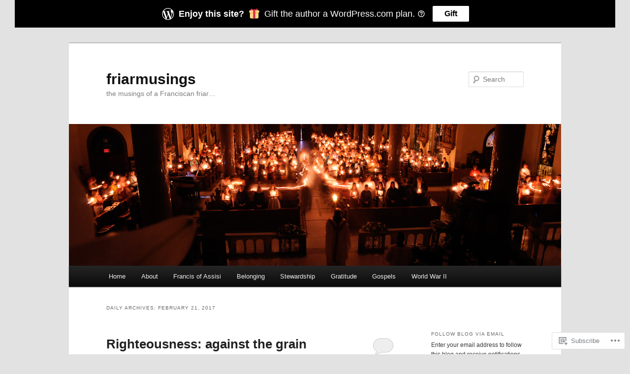

--- FILE ---
content_type: text/html; charset=UTF-8
request_url: https://friarmusings.com/2017/02/21/
body_size: 23087
content:
<!DOCTYPE html>
<!--[if IE 6]>
<html id="ie6" lang="en">
<![endif]-->
<!--[if IE 7]>
<html id="ie7" lang="en">
<![endif]-->
<!--[if IE 8]>
<html id="ie8" lang="en">
<![endif]-->
<!--[if !(IE 6) & !(IE 7) & !(IE 8)]><!-->
<html lang="en">
<!--<![endif]-->
<head>
<meta charset="UTF-8" />
<meta name="viewport" content="width=device-width" />
<title>
21 | February | 2017 | friarmusings	</title>
<link rel="profile" href="https://gmpg.org/xfn/11" />
<link rel="stylesheet" type="text/css" media="all" href="https://s0.wp.com/wp-content/themes/pub/twentyeleven/style.css?m=1741693348i&amp;ver=20190507" />
<link rel="pingback" href="https://friarmusings.com/xmlrpc.php">
<!--[if lt IE 9]>
<script src="https://s0.wp.com/wp-content/themes/pub/twentyeleven/js/html5.js?m=1394055389i&amp;ver=3.7.0" type="text/javascript"></script>
<![endif]-->
<meta name='robots' content='max-image-preview:large' />

<!-- Async WordPress.com Remote Login -->
<script id="wpcom_remote_login_js">
var wpcom_remote_login_extra_auth = '';
function wpcom_remote_login_remove_dom_node_id( element_id ) {
	var dom_node = document.getElementById( element_id );
	if ( dom_node ) { dom_node.parentNode.removeChild( dom_node ); }
}
function wpcom_remote_login_remove_dom_node_classes( class_name ) {
	var dom_nodes = document.querySelectorAll( '.' + class_name );
	for ( var i = 0; i < dom_nodes.length; i++ ) {
		dom_nodes[ i ].parentNode.removeChild( dom_nodes[ i ] );
	}
}
function wpcom_remote_login_final_cleanup() {
	wpcom_remote_login_remove_dom_node_classes( "wpcom_remote_login_msg" );
	wpcom_remote_login_remove_dom_node_id( "wpcom_remote_login_key" );
	wpcom_remote_login_remove_dom_node_id( "wpcom_remote_login_validate" );
	wpcom_remote_login_remove_dom_node_id( "wpcom_remote_login_js" );
	wpcom_remote_login_remove_dom_node_id( "wpcom_request_access_iframe" );
	wpcom_remote_login_remove_dom_node_id( "wpcom_request_access_styles" );
}

// Watch for messages back from the remote login
window.addEventListener( "message", function( e ) {
	if ( e.origin === "https://r-login.wordpress.com" ) {
		var data = {};
		try {
			data = JSON.parse( e.data );
		} catch( e ) {
			wpcom_remote_login_final_cleanup();
			return;
		}

		if ( data.msg === 'LOGIN' ) {
			// Clean up the login check iframe
			wpcom_remote_login_remove_dom_node_id( "wpcom_remote_login_key" );

			var id_regex = new RegExp( /^[0-9]+$/ );
			var token_regex = new RegExp( /^.*|.*|.*$/ );
			if (
				token_regex.test( data.token )
				&& id_regex.test( data.wpcomid )
			) {
				// We have everything we need to ask for a login
				var script = document.createElement( "script" );
				script.setAttribute( "id", "wpcom_remote_login_validate" );
				script.src = '/remote-login.php?wpcom_remote_login=validate'
					+ '&wpcomid=' + data.wpcomid
					+ '&token=' + encodeURIComponent( data.token )
					+ '&host=' + window.location.protocol
					+ '//' + window.location.hostname
					+ '&postid=6373'
					+ '&is_singular=';
				document.body.appendChild( script );
			}

			return;
		}

		// Safari ITP, not logged in, so redirect
		if ( data.msg === 'LOGIN-REDIRECT' ) {
			window.location = 'https://wordpress.com/log-in?redirect_to=' + window.location.href;
			return;
		}

		// Safari ITP, storage access failed, remove the request
		if ( data.msg === 'LOGIN-REMOVE' ) {
			var css_zap = 'html { -webkit-transition: margin-top 1s; transition: margin-top 1s; } /* 9001 */ html { margin-top: 0 !important; } * html body { margin-top: 0 !important; } @media screen and ( max-width: 782px ) { html { margin-top: 0 !important; } * html body { margin-top: 0 !important; } }';
			var style_zap = document.createElement( 'style' );
			style_zap.type = 'text/css';
			style_zap.appendChild( document.createTextNode( css_zap ) );
			document.body.appendChild( style_zap );

			var e = document.getElementById( 'wpcom_request_access_iframe' );
			e.parentNode.removeChild( e );

			document.cookie = 'wordpress_com_login_access=denied; path=/; max-age=31536000';

			return;
		}

		// Safari ITP
		if ( data.msg === 'REQUEST_ACCESS' ) {
			console.log( 'request access: safari' );

			// Check ITP iframe enable/disable knob
			if ( wpcom_remote_login_extra_auth !== 'safari_itp_iframe' ) {
				return;
			}

			// If we are in a "private window" there is no ITP.
			var private_window = false;
			try {
				var opendb = window.openDatabase( null, null, null, null );
			} catch( e ) {
				private_window = true;
			}

			if ( private_window ) {
				console.log( 'private window' );
				return;
			}

			var iframe = document.createElement( 'iframe' );
			iframe.id = 'wpcom_request_access_iframe';
			iframe.setAttribute( 'scrolling', 'no' );
			iframe.setAttribute( 'sandbox', 'allow-storage-access-by-user-activation allow-scripts allow-same-origin allow-top-navigation-by-user-activation' );
			iframe.src = 'https://r-login.wordpress.com/remote-login.php?wpcom_remote_login=request_access&origin=' + encodeURIComponent( data.origin ) + '&wpcomid=' + encodeURIComponent( data.wpcomid );

			var css = 'html { -webkit-transition: margin-top 1s; transition: margin-top 1s; } /* 9001 */ html { margin-top: 46px !important; } * html body { margin-top: 46px !important; } @media screen and ( max-width: 660px ) { html { margin-top: 71px !important; } * html body { margin-top: 71px !important; } #wpcom_request_access_iframe { display: block; height: 71px !important; } } #wpcom_request_access_iframe { border: 0px; height: 46px; position: fixed; top: 0; left: 0; width: 100%; min-width: 100%; z-index: 99999; background: #23282d; } ';

			var style = document.createElement( 'style' );
			style.type = 'text/css';
			style.id = 'wpcom_request_access_styles';
			style.appendChild( document.createTextNode( css ) );
			document.body.appendChild( style );

			document.body.appendChild( iframe );
		}

		if ( data.msg === 'DONE' ) {
			wpcom_remote_login_final_cleanup();
		}
	}
}, false );

// Inject the remote login iframe after the page has had a chance to load
// more critical resources
window.addEventListener( "DOMContentLoaded", function( e ) {
	var iframe = document.createElement( "iframe" );
	iframe.style.display = "none";
	iframe.setAttribute( "scrolling", "no" );
	iframe.setAttribute( "id", "wpcom_remote_login_key" );
	iframe.src = "https://r-login.wordpress.com/remote-login.php"
		+ "?wpcom_remote_login=key"
		+ "&origin=aHR0cHM6Ly9mcmlhcm11c2luZ3MuY29t"
		+ "&wpcomid=27400597"
		+ "&time=" + Math.floor( Date.now() / 1000 );
	document.body.appendChild( iframe );
}, false );
</script>
<link rel='dns-prefetch' href='//s0.wp.com' />
<link rel="alternate" type="application/rss+xml" title="friarmusings &raquo; Feed" href="https://friarmusings.com/feed/" />
<link rel="alternate" type="application/rss+xml" title="friarmusings &raquo; Comments Feed" href="https://friarmusings.com/comments/feed/" />
	<script type="text/javascript">
		/* <![CDATA[ */
		function addLoadEvent(func) {
			var oldonload = window.onload;
			if (typeof window.onload != 'function') {
				window.onload = func;
			} else {
				window.onload = function () {
					oldonload();
					func();
				}
			}
		}
		/* ]]> */
	</script>
	<style id='wp-emoji-styles-inline-css'>

	img.wp-smiley, img.emoji {
		display: inline !important;
		border: none !important;
		box-shadow: none !important;
		height: 1em !important;
		width: 1em !important;
		margin: 0 0.07em !important;
		vertical-align: -0.1em !important;
		background: none !important;
		padding: 0 !important;
	}
/*# sourceURL=wp-emoji-styles-inline-css */
</style>
<link crossorigin='anonymous' rel='stylesheet' id='all-css-2-1' href='/wp-content/plugins/gutenberg-core/v22.2.0/build/styles/block-library/style.css?m=1764855221i&cssminify=yes' type='text/css' media='all' />
<style id='wp-block-library-inline-css'>
.has-text-align-justify {
	text-align:justify;
}
.has-text-align-justify{text-align:justify;}

/*# sourceURL=wp-block-library-inline-css */
</style><style id='global-styles-inline-css'>
:root{--wp--preset--aspect-ratio--square: 1;--wp--preset--aspect-ratio--4-3: 4/3;--wp--preset--aspect-ratio--3-4: 3/4;--wp--preset--aspect-ratio--3-2: 3/2;--wp--preset--aspect-ratio--2-3: 2/3;--wp--preset--aspect-ratio--16-9: 16/9;--wp--preset--aspect-ratio--9-16: 9/16;--wp--preset--color--black: #000;--wp--preset--color--cyan-bluish-gray: #abb8c3;--wp--preset--color--white: #fff;--wp--preset--color--pale-pink: #f78da7;--wp--preset--color--vivid-red: #cf2e2e;--wp--preset--color--luminous-vivid-orange: #ff6900;--wp--preset--color--luminous-vivid-amber: #fcb900;--wp--preset--color--light-green-cyan: #7bdcb5;--wp--preset--color--vivid-green-cyan: #00d084;--wp--preset--color--pale-cyan-blue: #8ed1fc;--wp--preset--color--vivid-cyan-blue: #0693e3;--wp--preset--color--vivid-purple: #9b51e0;--wp--preset--color--blue: #1982d1;--wp--preset--color--dark-gray: #373737;--wp--preset--color--medium-gray: #666;--wp--preset--color--light-gray: #e2e2e2;--wp--preset--gradient--vivid-cyan-blue-to-vivid-purple: linear-gradient(135deg,rgb(6,147,227) 0%,rgb(155,81,224) 100%);--wp--preset--gradient--light-green-cyan-to-vivid-green-cyan: linear-gradient(135deg,rgb(122,220,180) 0%,rgb(0,208,130) 100%);--wp--preset--gradient--luminous-vivid-amber-to-luminous-vivid-orange: linear-gradient(135deg,rgb(252,185,0) 0%,rgb(255,105,0) 100%);--wp--preset--gradient--luminous-vivid-orange-to-vivid-red: linear-gradient(135deg,rgb(255,105,0) 0%,rgb(207,46,46) 100%);--wp--preset--gradient--very-light-gray-to-cyan-bluish-gray: linear-gradient(135deg,rgb(238,238,238) 0%,rgb(169,184,195) 100%);--wp--preset--gradient--cool-to-warm-spectrum: linear-gradient(135deg,rgb(74,234,220) 0%,rgb(151,120,209) 20%,rgb(207,42,186) 40%,rgb(238,44,130) 60%,rgb(251,105,98) 80%,rgb(254,248,76) 100%);--wp--preset--gradient--blush-light-purple: linear-gradient(135deg,rgb(255,206,236) 0%,rgb(152,150,240) 100%);--wp--preset--gradient--blush-bordeaux: linear-gradient(135deg,rgb(254,205,165) 0%,rgb(254,45,45) 50%,rgb(107,0,62) 100%);--wp--preset--gradient--luminous-dusk: linear-gradient(135deg,rgb(255,203,112) 0%,rgb(199,81,192) 50%,rgb(65,88,208) 100%);--wp--preset--gradient--pale-ocean: linear-gradient(135deg,rgb(255,245,203) 0%,rgb(182,227,212) 50%,rgb(51,167,181) 100%);--wp--preset--gradient--electric-grass: linear-gradient(135deg,rgb(202,248,128) 0%,rgb(113,206,126) 100%);--wp--preset--gradient--midnight: linear-gradient(135deg,rgb(2,3,129) 0%,rgb(40,116,252) 100%);--wp--preset--font-size--small: 13px;--wp--preset--font-size--medium: 20px;--wp--preset--font-size--large: 36px;--wp--preset--font-size--x-large: 42px;--wp--preset--font-family--albert-sans: 'Albert Sans', sans-serif;--wp--preset--font-family--alegreya: Alegreya, serif;--wp--preset--font-family--arvo: Arvo, serif;--wp--preset--font-family--bodoni-moda: 'Bodoni Moda', serif;--wp--preset--font-family--bricolage-grotesque: 'Bricolage Grotesque', sans-serif;--wp--preset--font-family--cabin: Cabin, sans-serif;--wp--preset--font-family--chivo: Chivo, sans-serif;--wp--preset--font-family--commissioner: Commissioner, sans-serif;--wp--preset--font-family--cormorant: Cormorant, serif;--wp--preset--font-family--courier-prime: 'Courier Prime', monospace;--wp--preset--font-family--crimson-pro: 'Crimson Pro', serif;--wp--preset--font-family--dm-mono: 'DM Mono', monospace;--wp--preset--font-family--dm-sans: 'DM Sans', sans-serif;--wp--preset--font-family--dm-serif-display: 'DM Serif Display', serif;--wp--preset--font-family--domine: Domine, serif;--wp--preset--font-family--eb-garamond: 'EB Garamond', serif;--wp--preset--font-family--epilogue: Epilogue, sans-serif;--wp--preset--font-family--fahkwang: Fahkwang, sans-serif;--wp--preset--font-family--figtree: Figtree, sans-serif;--wp--preset--font-family--fira-sans: 'Fira Sans', sans-serif;--wp--preset--font-family--fjalla-one: 'Fjalla One', sans-serif;--wp--preset--font-family--fraunces: Fraunces, serif;--wp--preset--font-family--gabarito: Gabarito, system-ui;--wp--preset--font-family--ibm-plex-mono: 'IBM Plex Mono', monospace;--wp--preset--font-family--ibm-plex-sans: 'IBM Plex Sans', sans-serif;--wp--preset--font-family--ibarra-real-nova: 'Ibarra Real Nova', serif;--wp--preset--font-family--instrument-serif: 'Instrument Serif', serif;--wp--preset--font-family--inter: Inter, sans-serif;--wp--preset--font-family--josefin-sans: 'Josefin Sans', sans-serif;--wp--preset--font-family--jost: Jost, sans-serif;--wp--preset--font-family--libre-baskerville: 'Libre Baskerville', serif;--wp--preset--font-family--libre-franklin: 'Libre Franklin', sans-serif;--wp--preset--font-family--literata: Literata, serif;--wp--preset--font-family--lora: Lora, serif;--wp--preset--font-family--merriweather: Merriweather, serif;--wp--preset--font-family--montserrat: Montserrat, sans-serif;--wp--preset--font-family--newsreader: Newsreader, serif;--wp--preset--font-family--noto-sans-mono: 'Noto Sans Mono', sans-serif;--wp--preset--font-family--nunito: Nunito, sans-serif;--wp--preset--font-family--open-sans: 'Open Sans', sans-serif;--wp--preset--font-family--overpass: Overpass, sans-serif;--wp--preset--font-family--pt-serif: 'PT Serif', serif;--wp--preset--font-family--petrona: Petrona, serif;--wp--preset--font-family--piazzolla: Piazzolla, serif;--wp--preset--font-family--playfair-display: 'Playfair Display', serif;--wp--preset--font-family--plus-jakarta-sans: 'Plus Jakarta Sans', sans-serif;--wp--preset--font-family--poppins: Poppins, sans-serif;--wp--preset--font-family--raleway: Raleway, sans-serif;--wp--preset--font-family--roboto: Roboto, sans-serif;--wp--preset--font-family--roboto-slab: 'Roboto Slab', serif;--wp--preset--font-family--rubik: Rubik, sans-serif;--wp--preset--font-family--rufina: Rufina, serif;--wp--preset--font-family--sora: Sora, sans-serif;--wp--preset--font-family--source-sans-3: 'Source Sans 3', sans-serif;--wp--preset--font-family--source-serif-4: 'Source Serif 4', serif;--wp--preset--font-family--space-mono: 'Space Mono', monospace;--wp--preset--font-family--syne: Syne, sans-serif;--wp--preset--font-family--texturina: Texturina, serif;--wp--preset--font-family--urbanist: Urbanist, sans-serif;--wp--preset--font-family--work-sans: 'Work Sans', sans-serif;--wp--preset--spacing--20: 0.44rem;--wp--preset--spacing--30: 0.67rem;--wp--preset--spacing--40: 1rem;--wp--preset--spacing--50: 1.5rem;--wp--preset--spacing--60: 2.25rem;--wp--preset--spacing--70: 3.38rem;--wp--preset--spacing--80: 5.06rem;--wp--preset--shadow--natural: 6px 6px 9px rgba(0, 0, 0, 0.2);--wp--preset--shadow--deep: 12px 12px 50px rgba(0, 0, 0, 0.4);--wp--preset--shadow--sharp: 6px 6px 0px rgba(0, 0, 0, 0.2);--wp--preset--shadow--outlined: 6px 6px 0px -3px rgb(255, 255, 255), 6px 6px rgb(0, 0, 0);--wp--preset--shadow--crisp: 6px 6px 0px rgb(0, 0, 0);}:where(.is-layout-flex){gap: 0.5em;}:where(.is-layout-grid){gap: 0.5em;}body .is-layout-flex{display: flex;}.is-layout-flex{flex-wrap: wrap;align-items: center;}.is-layout-flex > :is(*, div){margin: 0;}body .is-layout-grid{display: grid;}.is-layout-grid > :is(*, div){margin: 0;}:where(.wp-block-columns.is-layout-flex){gap: 2em;}:where(.wp-block-columns.is-layout-grid){gap: 2em;}:where(.wp-block-post-template.is-layout-flex){gap: 1.25em;}:where(.wp-block-post-template.is-layout-grid){gap: 1.25em;}.has-black-color{color: var(--wp--preset--color--black) !important;}.has-cyan-bluish-gray-color{color: var(--wp--preset--color--cyan-bluish-gray) !important;}.has-white-color{color: var(--wp--preset--color--white) !important;}.has-pale-pink-color{color: var(--wp--preset--color--pale-pink) !important;}.has-vivid-red-color{color: var(--wp--preset--color--vivid-red) !important;}.has-luminous-vivid-orange-color{color: var(--wp--preset--color--luminous-vivid-orange) !important;}.has-luminous-vivid-amber-color{color: var(--wp--preset--color--luminous-vivid-amber) !important;}.has-light-green-cyan-color{color: var(--wp--preset--color--light-green-cyan) !important;}.has-vivid-green-cyan-color{color: var(--wp--preset--color--vivid-green-cyan) !important;}.has-pale-cyan-blue-color{color: var(--wp--preset--color--pale-cyan-blue) !important;}.has-vivid-cyan-blue-color{color: var(--wp--preset--color--vivid-cyan-blue) !important;}.has-vivid-purple-color{color: var(--wp--preset--color--vivid-purple) !important;}.has-black-background-color{background-color: var(--wp--preset--color--black) !important;}.has-cyan-bluish-gray-background-color{background-color: var(--wp--preset--color--cyan-bluish-gray) !important;}.has-white-background-color{background-color: var(--wp--preset--color--white) !important;}.has-pale-pink-background-color{background-color: var(--wp--preset--color--pale-pink) !important;}.has-vivid-red-background-color{background-color: var(--wp--preset--color--vivid-red) !important;}.has-luminous-vivid-orange-background-color{background-color: var(--wp--preset--color--luminous-vivid-orange) !important;}.has-luminous-vivid-amber-background-color{background-color: var(--wp--preset--color--luminous-vivid-amber) !important;}.has-light-green-cyan-background-color{background-color: var(--wp--preset--color--light-green-cyan) !important;}.has-vivid-green-cyan-background-color{background-color: var(--wp--preset--color--vivid-green-cyan) !important;}.has-pale-cyan-blue-background-color{background-color: var(--wp--preset--color--pale-cyan-blue) !important;}.has-vivid-cyan-blue-background-color{background-color: var(--wp--preset--color--vivid-cyan-blue) !important;}.has-vivid-purple-background-color{background-color: var(--wp--preset--color--vivid-purple) !important;}.has-black-border-color{border-color: var(--wp--preset--color--black) !important;}.has-cyan-bluish-gray-border-color{border-color: var(--wp--preset--color--cyan-bluish-gray) !important;}.has-white-border-color{border-color: var(--wp--preset--color--white) !important;}.has-pale-pink-border-color{border-color: var(--wp--preset--color--pale-pink) !important;}.has-vivid-red-border-color{border-color: var(--wp--preset--color--vivid-red) !important;}.has-luminous-vivid-orange-border-color{border-color: var(--wp--preset--color--luminous-vivid-orange) !important;}.has-luminous-vivid-amber-border-color{border-color: var(--wp--preset--color--luminous-vivid-amber) !important;}.has-light-green-cyan-border-color{border-color: var(--wp--preset--color--light-green-cyan) !important;}.has-vivid-green-cyan-border-color{border-color: var(--wp--preset--color--vivid-green-cyan) !important;}.has-pale-cyan-blue-border-color{border-color: var(--wp--preset--color--pale-cyan-blue) !important;}.has-vivid-cyan-blue-border-color{border-color: var(--wp--preset--color--vivid-cyan-blue) !important;}.has-vivid-purple-border-color{border-color: var(--wp--preset--color--vivid-purple) !important;}.has-vivid-cyan-blue-to-vivid-purple-gradient-background{background: var(--wp--preset--gradient--vivid-cyan-blue-to-vivid-purple) !important;}.has-light-green-cyan-to-vivid-green-cyan-gradient-background{background: var(--wp--preset--gradient--light-green-cyan-to-vivid-green-cyan) !important;}.has-luminous-vivid-amber-to-luminous-vivid-orange-gradient-background{background: var(--wp--preset--gradient--luminous-vivid-amber-to-luminous-vivid-orange) !important;}.has-luminous-vivid-orange-to-vivid-red-gradient-background{background: var(--wp--preset--gradient--luminous-vivid-orange-to-vivid-red) !important;}.has-very-light-gray-to-cyan-bluish-gray-gradient-background{background: var(--wp--preset--gradient--very-light-gray-to-cyan-bluish-gray) !important;}.has-cool-to-warm-spectrum-gradient-background{background: var(--wp--preset--gradient--cool-to-warm-spectrum) !important;}.has-blush-light-purple-gradient-background{background: var(--wp--preset--gradient--blush-light-purple) !important;}.has-blush-bordeaux-gradient-background{background: var(--wp--preset--gradient--blush-bordeaux) !important;}.has-luminous-dusk-gradient-background{background: var(--wp--preset--gradient--luminous-dusk) !important;}.has-pale-ocean-gradient-background{background: var(--wp--preset--gradient--pale-ocean) !important;}.has-electric-grass-gradient-background{background: var(--wp--preset--gradient--electric-grass) !important;}.has-midnight-gradient-background{background: var(--wp--preset--gradient--midnight) !important;}.has-small-font-size{font-size: var(--wp--preset--font-size--small) !important;}.has-medium-font-size{font-size: var(--wp--preset--font-size--medium) !important;}.has-large-font-size{font-size: var(--wp--preset--font-size--large) !important;}.has-x-large-font-size{font-size: var(--wp--preset--font-size--x-large) !important;}.has-albert-sans-font-family{font-family: var(--wp--preset--font-family--albert-sans) !important;}.has-alegreya-font-family{font-family: var(--wp--preset--font-family--alegreya) !important;}.has-arvo-font-family{font-family: var(--wp--preset--font-family--arvo) !important;}.has-bodoni-moda-font-family{font-family: var(--wp--preset--font-family--bodoni-moda) !important;}.has-bricolage-grotesque-font-family{font-family: var(--wp--preset--font-family--bricolage-grotesque) !important;}.has-cabin-font-family{font-family: var(--wp--preset--font-family--cabin) !important;}.has-chivo-font-family{font-family: var(--wp--preset--font-family--chivo) !important;}.has-commissioner-font-family{font-family: var(--wp--preset--font-family--commissioner) !important;}.has-cormorant-font-family{font-family: var(--wp--preset--font-family--cormorant) !important;}.has-courier-prime-font-family{font-family: var(--wp--preset--font-family--courier-prime) !important;}.has-crimson-pro-font-family{font-family: var(--wp--preset--font-family--crimson-pro) !important;}.has-dm-mono-font-family{font-family: var(--wp--preset--font-family--dm-mono) !important;}.has-dm-sans-font-family{font-family: var(--wp--preset--font-family--dm-sans) !important;}.has-dm-serif-display-font-family{font-family: var(--wp--preset--font-family--dm-serif-display) !important;}.has-domine-font-family{font-family: var(--wp--preset--font-family--domine) !important;}.has-eb-garamond-font-family{font-family: var(--wp--preset--font-family--eb-garamond) !important;}.has-epilogue-font-family{font-family: var(--wp--preset--font-family--epilogue) !important;}.has-fahkwang-font-family{font-family: var(--wp--preset--font-family--fahkwang) !important;}.has-figtree-font-family{font-family: var(--wp--preset--font-family--figtree) !important;}.has-fira-sans-font-family{font-family: var(--wp--preset--font-family--fira-sans) !important;}.has-fjalla-one-font-family{font-family: var(--wp--preset--font-family--fjalla-one) !important;}.has-fraunces-font-family{font-family: var(--wp--preset--font-family--fraunces) !important;}.has-gabarito-font-family{font-family: var(--wp--preset--font-family--gabarito) !important;}.has-ibm-plex-mono-font-family{font-family: var(--wp--preset--font-family--ibm-plex-mono) !important;}.has-ibm-plex-sans-font-family{font-family: var(--wp--preset--font-family--ibm-plex-sans) !important;}.has-ibarra-real-nova-font-family{font-family: var(--wp--preset--font-family--ibarra-real-nova) !important;}.has-instrument-serif-font-family{font-family: var(--wp--preset--font-family--instrument-serif) !important;}.has-inter-font-family{font-family: var(--wp--preset--font-family--inter) !important;}.has-josefin-sans-font-family{font-family: var(--wp--preset--font-family--josefin-sans) !important;}.has-jost-font-family{font-family: var(--wp--preset--font-family--jost) !important;}.has-libre-baskerville-font-family{font-family: var(--wp--preset--font-family--libre-baskerville) !important;}.has-libre-franklin-font-family{font-family: var(--wp--preset--font-family--libre-franklin) !important;}.has-literata-font-family{font-family: var(--wp--preset--font-family--literata) !important;}.has-lora-font-family{font-family: var(--wp--preset--font-family--lora) !important;}.has-merriweather-font-family{font-family: var(--wp--preset--font-family--merriweather) !important;}.has-montserrat-font-family{font-family: var(--wp--preset--font-family--montserrat) !important;}.has-newsreader-font-family{font-family: var(--wp--preset--font-family--newsreader) !important;}.has-noto-sans-mono-font-family{font-family: var(--wp--preset--font-family--noto-sans-mono) !important;}.has-nunito-font-family{font-family: var(--wp--preset--font-family--nunito) !important;}.has-open-sans-font-family{font-family: var(--wp--preset--font-family--open-sans) !important;}.has-overpass-font-family{font-family: var(--wp--preset--font-family--overpass) !important;}.has-pt-serif-font-family{font-family: var(--wp--preset--font-family--pt-serif) !important;}.has-petrona-font-family{font-family: var(--wp--preset--font-family--petrona) !important;}.has-piazzolla-font-family{font-family: var(--wp--preset--font-family--piazzolla) !important;}.has-playfair-display-font-family{font-family: var(--wp--preset--font-family--playfair-display) !important;}.has-plus-jakarta-sans-font-family{font-family: var(--wp--preset--font-family--plus-jakarta-sans) !important;}.has-poppins-font-family{font-family: var(--wp--preset--font-family--poppins) !important;}.has-raleway-font-family{font-family: var(--wp--preset--font-family--raleway) !important;}.has-roboto-font-family{font-family: var(--wp--preset--font-family--roboto) !important;}.has-roboto-slab-font-family{font-family: var(--wp--preset--font-family--roboto-slab) !important;}.has-rubik-font-family{font-family: var(--wp--preset--font-family--rubik) !important;}.has-rufina-font-family{font-family: var(--wp--preset--font-family--rufina) !important;}.has-sora-font-family{font-family: var(--wp--preset--font-family--sora) !important;}.has-source-sans-3-font-family{font-family: var(--wp--preset--font-family--source-sans-3) !important;}.has-source-serif-4-font-family{font-family: var(--wp--preset--font-family--source-serif-4) !important;}.has-space-mono-font-family{font-family: var(--wp--preset--font-family--space-mono) !important;}.has-syne-font-family{font-family: var(--wp--preset--font-family--syne) !important;}.has-texturina-font-family{font-family: var(--wp--preset--font-family--texturina) !important;}.has-urbanist-font-family{font-family: var(--wp--preset--font-family--urbanist) !important;}.has-work-sans-font-family{font-family: var(--wp--preset--font-family--work-sans) !important;}
/*# sourceURL=global-styles-inline-css */
</style>

<style id='classic-theme-styles-inline-css'>
/*! This file is auto-generated */
.wp-block-button__link{color:#fff;background-color:#32373c;border-radius:9999px;box-shadow:none;text-decoration:none;padding:calc(.667em + 2px) calc(1.333em + 2px);font-size:1.125em}.wp-block-file__button{background:#32373c;color:#fff;text-decoration:none}
/*# sourceURL=/wp-includes/css/classic-themes.min.css */
</style>
<link crossorigin='anonymous' rel='stylesheet' id='all-css-4-1' href='/_static/??-eJyNj10OgkAMhC9kaUCj+GA8CwsVV/cv2wXC7S2QKMaE+LLZTuabTnEIUHuXyCUMpmu1Y6y9Mr5+MhZZXmY5sLbBEETqswM2mtPbAZxGQ1nNvMNVkO3gkxVJdBuqNDksNboiQ1ZsW9gQhAGlQiRmkNfqzkK6C8g/3CJj6BSmQYRRFvTkcOn4t32+BebNW9UiSW4r3xbFtRq3oJY8SJsqae++BriZSscJvdpLfizzcl8U59PjBR3EmFk=&cssminify=yes' type='text/css' media='all' />
<style id='jetpack-global-styles-frontend-style-inline-css'>
:root { --font-headings: unset; --font-base: unset; --font-headings-default: -apple-system,BlinkMacSystemFont,"Segoe UI",Roboto,Oxygen-Sans,Ubuntu,Cantarell,"Helvetica Neue",sans-serif; --font-base-default: -apple-system,BlinkMacSystemFont,"Segoe UI",Roboto,Oxygen-Sans,Ubuntu,Cantarell,"Helvetica Neue",sans-serif;}
/*# sourceURL=jetpack-global-styles-frontend-style-inline-css */
</style>
<link crossorigin='anonymous' rel='stylesheet' id='all-css-6-1' href='/wp-content/themes/h4/global.css?m=1420737423i&cssminify=yes' type='text/css' media='all' />
<script type="text/javascript" id="wpcom-actionbar-placeholder-js-extra">
/* <![CDATA[ */
var actionbardata = {"siteID":"27400597","postID":"0","siteURL":"https://friarmusings.com","xhrURL":"https://friarmusings.com/wp-admin/admin-ajax.php","nonce":"783c986058","isLoggedIn":"","statusMessage":"","subsEmailDefault":"instantly","proxyScriptUrl":"https://s0.wp.com/wp-content/js/wpcom-proxy-request.js?m=1513050504i&amp;ver=20211021","i18n":{"followedText":"New posts from this site will now appear in your \u003Ca href=\"https://wordpress.com/reader\"\u003EReader\u003C/a\u003E","foldBar":"Collapse this bar","unfoldBar":"Expand this bar","shortLinkCopied":"Shortlink copied to clipboard."}};
//# sourceURL=wpcom-actionbar-placeholder-js-extra
/* ]]> */
</script>
<script type="text/javascript" id="jetpack-mu-wpcom-settings-js-before">
/* <![CDATA[ */
var JETPACK_MU_WPCOM_SETTINGS = {"assetsUrl":"https://s0.wp.com/wp-content/mu-plugins/jetpack-mu-wpcom-plugin/sun/jetpack_vendor/automattic/jetpack-mu-wpcom/src/build/"};
//# sourceURL=jetpack-mu-wpcom-settings-js-before
/* ]]> */
</script>
<script crossorigin='anonymous' type='text/javascript'  src='/wp-content/js/rlt-proxy.js?m=1720530689i'></script>
<script type="text/javascript" id="rlt-proxy-js-after">
/* <![CDATA[ */
	rltInitialize( {"token":null,"iframeOrigins":["https:\/\/widgets.wp.com"]} );
//# sourceURL=rlt-proxy-js-after
/* ]]> */
</script>
<link rel="EditURI" type="application/rsd+xml" title="RSD" href="https://friarmusings.wordpress.com/xmlrpc.php?rsd" />
<meta name="generator" content="WordPress.com" />

<!-- Jetpack Open Graph Tags -->
<meta property="og:type" content="website" />
<meta property="og:title" content="February 21, 2017 &#8211; friarmusings" />
<meta property="og:site_name" content="friarmusings" />
<meta property="og:image" content="https://friarmusings.com/wp-content/uploads/2024/12/francis-icon-open-arms.png?w=200" />
<meta property="og:image:width" content="200" />
<meta property="og:image:height" content="200" />
<meta property="og:image:alt" content="" />
<meta property="og:locale" content="en_US" />
<meta name="twitter:creator" content="@GeorgeOFM" />

<!-- End Jetpack Open Graph Tags -->
<link rel='openid.server' href='https://friarmusings.com/?openidserver=1' />
<link rel='openid.delegate' href='https://friarmusings.com/' />
<link rel="search" type="application/opensearchdescription+xml" href="https://friarmusings.com/osd.xml" title="friarmusings" />
<link rel="search" type="application/opensearchdescription+xml" href="https://s1.wp.com/opensearch.xml" title="WordPress.com" />
		<style type="text/css">
			.recentcomments a {
				display: inline !important;
				padding: 0 !important;
				margin: 0 !important;
			}

			table.recentcommentsavatartop img.avatar, table.recentcommentsavatarend img.avatar {
				border: 0px;
				margin: 0;
			}

			table.recentcommentsavatartop a, table.recentcommentsavatarend a {
				border: 0px !important;
				background-color: transparent !important;
			}

			td.recentcommentsavatarend, td.recentcommentsavatartop {
				padding: 0px 0px 1px 0px;
				margin: 0px;
			}

			td.recentcommentstextend {
				border: none !important;
				padding: 0px 0px 2px 10px;
			}

			.rtl td.recentcommentstextend {
				padding: 0px 10px 2px 0px;
			}

			td.recentcommentstexttop {
				border: none;
				padding: 0px 0px 0px 10px;
			}

			.rtl td.recentcommentstexttop {
				padding: 0px 10px 0px 0px;
			}
		</style>
		<meta name="description" content="1 post published by Friar Musings on February 21, 2017" />
<link rel="icon" href="https://friarmusings.com/wp-content/uploads/2024/12/francis-icon-open-arms.png?w=32" sizes="32x32" />
<link rel="icon" href="https://friarmusings.com/wp-content/uploads/2024/12/francis-icon-open-arms.png?w=192" sizes="192x192" />
<link rel="apple-touch-icon" href="https://friarmusings.com/wp-content/uploads/2024/12/francis-icon-open-arms.png?w=180" />
<meta name="msapplication-TileImage" content="https://friarmusings.com/wp-content/uploads/2024/12/francis-icon-open-arms.png?w=225" />
			<link rel="stylesheet" id="custom-css-css" type="text/css" href="https://s0.wp.com/?custom-css=1&#038;csblog=1QY97&#038;cscache=6&#038;csrev=1" />
			<link crossorigin='anonymous' rel='stylesheet' id='all-css-0-3' href='/_static/??-eJydjt0OwiAMhV9I1uBP1AvjoxjokHSDQlbIXl+W6KLe6eX35ZzTwpwVJi6OC9iQvMqhemIBT/dC7JU1zG4ClG/VNbWBt3qsa3lwJRscnwxSGW7EuFzAUUBmyj8PxNTX4ATQTKmKC2vmJf56qFLoG1rBiXKh1LIf1EXiZfgaL/p42J1Peq+3wwO1DHTv&cssminify=yes' type='text/css' media='all' />
</head>

<body class="archive date wp-embed-responsive wp-theme-pubtwentyeleven customizer-styles-applied single-author two-column right-sidebar jetpack-reblog-enabled">
<div class="skip-link"><a class="assistive-text" href="#content">Skip to primary content</a></div><div class="skip-link"><a class="assistive-text" href="#secondary">Skip to secondary content</a></div><div id="page" class="hfeed">
	<header id="branding">
			<hgroup>
				<h1 id="site-title"><span><a href="https://friarmusings.com/" rel="home">friarmusings</a></span></h1>
				<h2 id="site-description">the musings of a Franciscan friar&#8230;</h2>
			</hgroup>

						<a href="https://friarmusings.com/">
									<img src="https://friarmusings.com/wp-content/uploads/2015/08/vigil1_gc4.jpg" width="1000" height="288" alt="friarmusings" />
								</a>
			
									<form method="get" id="searchform" action="https://friarmusings.com/">
		<label for="s" class="assistive-text">Search</label>
		<input type="text" class="field" name="s" id="s" placeholder="Search" />
		<input type="submit" class="submit" name="submit" id="searchsubmit" value="Search" />
	</form>
			
			<nav id="access">
				<h3 class="assistive-text">Main menu</h3>
				<div class="menu-menu-1-container"><ul id="menu-menu-1" class="menu"><li id="menu-item-7143" class="menu-item menu-item-type-custom menu-item-object-custom menu-item-7143"><a href="https://friarmusings.wordpress.com/">Home</a></li>
<li id="menu-item-7144" class="menu-item menu-item-type-post_type menu-item-object-page menu-item-7144"><a href="https://friarmusings.com/about/">About</a></li>
<li id="menu-item-7146" class="menu-item menu-item-type-post_type menu-item-object-page menu-item-7146"><a href="https://friarmusings.com/francis-of-assisi/">Francis of Assisi</a></li>
<li id="menu-item-7567" class="menu-item menu-item-type-post_type menu-item-object-page menu-item-7567"><a href="https://friarmusings.com/belonging/">Belonging</a></li>
<li id="menu-item-8870" class="menu-item menu-item-type-post_type menu-item-object-page menu-item-8870"><a href="https://friarmusings.com/stewardship/">Stewardship</a></li>
<li id="menu-item-7939" class="menu-item menu-item-type-post_type menu-item-object-page menu-item-7939"><a href="https://friarmusings.com/gratitude/">Gratitude</a></li>
<li id="menu-item-13349" class="menu-item menu-item-type-custom menu-item-object-custom menu-item-has-children menu-item-13349"><a href="#">Gospels</a>
<ul class="sub-menu">
	<li id="menu-item-11251" class="menu-item menu-item-type-post_type menu-item-object-page menu-item-11251"><a href="https://friarmusings.com/mark-year-b/">Mark /Year B</a></li>
	<li id="menu-item-9004" class="menu-item menu-item-type-post_type menu-item-object-page menu-item-9004"><a href="https://friarmusings.com/matthew/">Matthew/Year A</a></li>
	<li id="menu-item-8028" class="menu-item menu-item-type-post_type menu-item-object-page menu-item-8028"><a href="https://friarmusings.com/luke/">Luke /Year C</a></li>
</ul>
</li>
<li id="menu-item-24641" class="menu-item menu-item-type-post_type menu-item-object-page menu-item-24641"><a href="https://friarmusings.com/world-war-ii/">World War II</a></li>
</ul></div>			</nav><!-- #access -->
	</header><!-- #branding -->


	<div id="main">

		<section id="primary">
			<div id="content" role="main">

			
				<header class="page-header">
					<h1 class="page-title">
						Daily Archives: <span>February 21, 2017</span>					</h1>
				</header>

				
				
					
	<article id="post-6373" class="post-6373 post type-post status-publish format-standard hentry category-scripture tag-righteousness tag-sermon-on-the-mount tag-turn-the-other-cheek">
		<header class="entry-header">
						<h1 class="entry-title"><a href="https://friarmusings.com/2017/02/21/righteousness-against-the-grain/" rel="bookmark">Righteousness: against the&nbsp;grain</a></h1>
			
						<div class="entry-meta">
				<span class="sep">Posted on </span><a href="https://friarmusings.com/2017/02/21/righteousness-against-the-grain/" title="1:00 pm" rel="bookmark"><time class="entry-date" datetime="2017-02-21T13:00:48-05:00">February 21, 2017</time></a><span class="by-author"> <span class="sep"> by </span> <span class="author vcard"><a class="url fn n" href="https://friarmusings.com/author/friarmusings/" title="View all posts by Friar Musings" rel="author">Friar Musings</a></span></span>			</div><!-- .entry-meta -->
			
						<div class="comments-link">
				<a href="https://friarmusings.com/2017/02/21/righteousness-against-the-grain/#respond"><span class="leave-reply">Reply</span></a>			</div>
					</header><!-- .entry-header -->

				<div class="entry-content">
			<p><img data-attachment-id="6301" data-permalink="https://friarmusings.com/2017/01/23/beatitudes-context-2/sermon-on-the-mount/" data-orig-file="https://friarmusings.com/wp-content/uploads/2017/01/sermon-on-the-mount.jpg" data-orig-size="300,253" data-comments-opened="1" data-image-meta="{&quot;aperture&quot;:&quot;0&quot;,&quot;credit&quot;:&quot;&quot;,&quot;camera&quot;:&quot;&quot;,&quot;caption&quot;:&quot;&quot;,&quot;created_timestamp&quot;:&quot;0&quot;,&quot;copyright&quot;:&quot;&quot;,&quot;focal_length&quot;:&quot;0&quot;,&quot;iso&quot;:&quot;0&quot;,&quot;shutter_speed&quot;:&quot;0&quot;,&quot;title&quot;:&quot;&quot;,&quot;orientation&quot;:&quot;0&quot;}" data-image-title="sermon-on-the-mount" data-image-description="&lt;p&gt;sermon on the mount&lt;/p&gt;
" data-image-caption="" data-medium-file="https://friarmusings.com/wp-content/uploads/2017/01/sermon-on-the-mount.jpg?w=300" data-large-file="https://friarmusings.com/wp-content/uploads/2017/01/sermon-on-the-mount.jpg?w=300" class="alignleft size-full wp-image-6301" src="https://friarmusings.com/wp-content/uploads/2017/01/sermon-on-the-mount.jpg?w=584" alt="sermon-on-the-mount"   srcset="https://friarmusings.com/wp-content/uploads/2017/01/sermon-on-the-mount.jpg 300w, https://friarmusings.com/wp-content/uploads/2017/01/sermon-on-the-mount.jpg?w=150&amp;h=127 150w" sizes="(max-width: 300px) 100vw, 300px" />Jesus’ continues to teach with authority (<em>but I say to you…</em>) to his disciples even as the crowd listens in (cf. 5:1-2). The fifth example used by Jesus (vv.38-41) is one that perhaps most goes “against the grain” of our human reaction. Here Jesus challenges the idea of retribution, revenge, a tit-for-tat model of justice – and the means by which people seek redress in judicial arenas.  For some communities, these verses form the key verses for their belief in non-violent resistance. <a href="https://friarmusings.com/2017/02/21/righteousness-against-the-grain/#more-6373" class="more-link">Continue reading <span class="meta-nav">&rarr;</span></a></p>
					</div><!-- .entry-content -->
		
		<footer class="entry-meta">
			
									<span class="cat-links">
					<span class="entry-utility-prep entry-utility-prep-cat-links">Posted in</span> <a href="https://friarmusings.com/category/scripture/" rel="category tag">Scripture</a>			</span>
							
									<span class="sep"> | </span>
								<span class="tag-links">
					<span class="entry-utility-prep entry-utility-prep-tag-links">Tagged</span> <a href="https://friarmusings.com/tag/righteousness/" rel="tag">righteousness</a>, <a href="https://friarmusings.com/tag/sermon-on-the-mount/" rel="tag">Sermon on the Mount</a>, <a href="https://friarmusings.com/tag/turn-the-other-cheek/" rel="tag">turn the other cheek</a>			</span>
							
									<span class="sep"> | </span>
						<span class="comments-link"><a href="https://friarmusings.com/2017/02/21/righteousness-against-the-grain/#respond"><span class="leave-reply">Leave a reply</span></a></span>
			
					</footer><!-- .entry-meta -->
	</article><!-- #post-6373 -->

				
				
			
			</div><!-- #content -->
		</section><!-- #primary -->

		<div id="secondary" class="widget-area" role="complementary">
					<aside id="follow_button_widget-2" class="widget widget_follow_button_widget">
		<a class="wordpress-follow-button" href="https://friarmusings.com" data-blog="27400597" data-lang="en" >Follow friarmusings on WordPress.com</a>
		<script type="text/javascript">(function(d){ window.wpcomPlatform = {"titles":{"timelines":"Embeddable Timelines","followButton":"Follow Button","wpEmbeds":"WordPress Embeds"}}; var f = d.getElementsByTagName('SCRIPT')[0], p = d.createElement('SCRIPT');p.type = 'text/javascript';p.async = true;p.src = '//widgets.wp.com/platform.js';f.parentNode.insertBefore(p,f);}(document));</script>

		</aside><aside id="blog_subscription-3" class="widget widget_blog_subscription jetpack_subscription_widget"><h3 class="widget-title"><label for="subscribe-field">Follow Blog via Email</label></h3>

			<div class="wp-block-jetpack-subscriptions__container">
			<form
				action="https://subscribe.wordpress.com"
				method="post"
				accept-charset="utf-8"
				data-blog="27400597"
				data-post_access_level="everybody"
				id="subscribe-blog"
			>
				<p>Enter your email address to follow this blog and receive notifications of new posts by email.</p>
				<p id="subscribe-email">
					<label
						id="subscribe-field-label"
						for="subscribe-field"
						class="screen-reader-text"
					>
						Email Address:					</label>

					<input
							type="email"
							name="email"
							autocomplete="email"
							
							style="width: 95%; padding: 1px 10px"
							placeholder="Email Address"
							value=""
							id="subscribe-field"
							required
						/>				</p>

				<p id="subscribe-submit"
									>
					<input type="hidden" name="action" value="subscribe"/>
					<input type="hidden" name="blog_id" value="27400597"/>
					<input type="hidden" name="source" value="https://friarmusings.com/2017/02/21/"/>
					<input type="hidden" name="sub-type" value="widget"/>
					<input type="hidden" name="redirect_fragment" value="subscribe-blog"/>
					<input type="hidden" id="_wpnonce" name="_wpnonce" value="2263309d7a" />					<button type="submit"
													class="wp-block-button__link"
																	>
						Follow and Muse					</button>
				</p>
			</form>
							<div class="wp-block-jetpack-subscriptions__subscount">
					Join 814 other subscribers				</div>
						</div>
			
</aside><aside id="search-2" class="widget widget_search">	<form method="get" id="searchform" action="https://friarmusings.com/">
		<label for="s" class="assistive-text">Search</label>
		<input type="text" class="field" name="s" id="s" placeholder="Search" />
		<input type="submit" class="submit" name="submit" id="searchsubmit" value="Search" />
	</form>
</aside>
		<aside id="recent-posts-2" class="widget widget_recent_entries">
		<h3 class="widget-title">Recent Musings</h3>
		<ul>
											<li>
					<a href="https://friarmusings.com/2026/01/09/an-interim-thought/">An interim thought</a>
									</li>
											<li>
					<a href="https://friarmusings.com/2026/01/09/the-voice/">The Voice</a>
									</li>
											<li>
					<a href="https://friarmusings.com/2026/01/08/japanese-isolation/">Japanese Isolation</a>
									</li>
											<li>
					<a href="https://friarmusings.com/2026/01/08/the-baptism-of-jesus/">The Baptism of&nbsp;Jesus</a>
									</li>
											<li>
					<a href="https://friarmusings.com/2026/01/07/overcoming-fear-with-faith-a-new-years-reflection/">Overcoming Fear with Faith: A New Year’s&nbsp;Reflection</a>
									</li>
					</ul>

		</aside><aside id="archives-2" class="widget widget_archive"><h3 class="widget-title">Archives</h3>		<label class="screen-reader-text" for="archives-dropdown-2">Archives</label>
		<select id="archives-dropdown-2" name="archive-dropdown">
			
			<option value="">Select Month</option>
				<option value='https://friarmusings.com/2026/01/'> January 2026 </option>
	<option value='https://friarmusings.com/2025/12/'> December 2025 </option>
	<option value='https://friarmusings.com/2025/11/'> November 2025 </option>
	<option value='https://friarmusings.com/2025/10/'> October 2025 </option>
	<option value='https://friarmusings.com/2025/09/'> September 2025 </option>
	<option value='https://friarmusings.com/2025/08/'> August 2025 </option>
	<option value='https://friarmusings.com/2025/07/'> July 2025 </option>
	<option value='https://friarmusings.com/2025/06/'> June 2025 </option>
	<option value='https://friarmusings.com/2025/05/'> May 2025 </option>
	<option value='https://friarmusings.com/2025/04/'> April 2025 </option>
	<option value='https://friarmusings.com/2025/03/'> March 2025 </option>
	<option value='https://friarmusings.com/2025/02/'> February 2025 </option>
	<option value='https://friarmusings.com/2025/01/'> January 2025 </option>
	<option value='https://friarmusings.com/2024/12/'> December 2024 </option>
	<option value='https://friarmusings.com/2024/11/'> November 2024 </option>
	<option value='https://friarmusings.com/2024/10/'> October 2024 </option>
	<option value='https://friarmusings.com/2024/09/'> September 2024 </option>
	<option value='https://friarmusings.com/2024/08/'> August 2024 </option>
	<option value='https://friarmusings.com/2024/07/'> July 2024 </option>
	<option value='https://friarmusings.com/2024/06/'> June 2024 </option>
	<option value='https://friarmusings.com/2024/05/'> May 2024 </option>
	<option value='https://friarmusings.com/2024/04/'> April 2024 </option>
	<option value='https://friarmusings.com/2024/03/'> March 2024 </option>
	<option value='https://friarmusings.com/2024/02/'> February 2024 </option>
	<option value='https://friarmusings.com/2024/01/'> January 2024 </option>
	<option value='https://friarmusings.com/2023/12/'> December 2023 </option>
	<option value='https://friarmusings.com/2023/11/'> November 2023 </option>
	<option value='https://friarmusings.com/2023/10/'> October 2023 </option>
	<option value='https://friarmusings.com/2023/09/'> September 2023 </option>
	<option value='https://friarmusings.com/2023/08/'> August 2023 </option>
	<option value='https://friarmusings.com/2023/07/'> July 2023 </option>
	<option value='https://friarmusings.com/2023/06/'> June 2023 </option>
	<option value='https://friarmusings.com/2023/05/'> May 2023 </option>
	<option value='https://friarmusings.com/2023/04/'> April 2023 </option>
	<option value='https://friarmusings.com/2023/03/'> March 2023 </option>
	<option value='https://friarmusings.com/2023/02/'> February 2023 </option>
	<option value='https://friarmusings.com/2023/01/'> January 2023 </option>
	<option value='https://friarmusings.com/2022/12/'> December 2022 </option>
	<option value='https://friarmusings.com/2022/11/'> November 2022 </option>
	<option value='https://friarmusings.com/2022/10/'> October 2022 </option>
	<option value='https://friarmusings.com/2022/09/'> September 2022 </option>
	<option value='https://friarmusings.com/2022/08/'> August 2022 </option>
	<option value='https://friarmusings.com/2022/07/'> July 2022 </option>
	<option value='https://friarmusings.com/2022/06/'> June 2022 </option>
	<option value='https://friarmusings.com/2022/05/'> May 2022 </option>
	<option value='https://friarmusings.com/2022/04/'> April 2022 </option>
	<option value='https://friarmusings.com/2022/03/'> March 2022 </option>
	<option value='https://friarmusings.com/2022/02/'> February 2022 </option>
	<option value='https://friarmusings.com/2022/01/'> January 2022 </option>
	<option value='https://friarmusings.com/2021/12/'> December 2021 </option>
	<option value='https://friarmusings.com/2021/11/'> November 2021 </option>
	<option value='https://friarmusings.com/2021/10/'> October 2021 </option>
	<option value='https://friarmusings.com/2021/09/'> September 2021 </option>
	<option value='https://friarmusings.com/2021/08/'> August 2021 </option>
	<option value='https://friarmusings.com/2021/07/'> July 2021 </option>
	<option value='https://friarmusings.com/2021/06/'> June 2021 </option>
	<option value='https://friarmusings.com/2021/05/'> May 2021 </option>
	<option value='https://friarmusings.com/2021/04/'> April 2021 </option>
	<option value='https://friarmusings.com/2021/03/'> March 2021 </option>
	<option value='https://friarmusings.com/2021/02/'> February 2021 </option>
	<option value='https://friarmusings.com/2021/01/'> January 2021 </option>
	<option value='https://friarmusings.com/2020/12/'> December 2020 </option>
	<option value='https://friarmusings.com/2020/11/'> November 2020 </option>
	<option value='https://friarmusings.com/2020/10/'> October 2020 </option>
	<option value='https://friarmusings.com/2020/09/'> September 2020 </option>
	<option value='https://friarmusings.com/2020/08/'> August 2020 </option>
	<option value='https://friarmusings.com/2020/07/'> July 2020 </option>
	<option value='https://friarmusings.com/2020/06/'> June 2020 </option>
	<option value='https://friarmusings.com/2020/05/'> May 2020 </option>
	<option value='https://friarmusings.com/2020/04/'> April 2020 </option>
	<option value='https://friarmusings.com/2020/03/'> March 2020 </option>
	<option value='https://friarmusings.com/2020/02/'> February 2020 </option>
	<option value='https://friarmusings.com/2020/01/'> January 2020 </option>
	<option value='https://friarmusings.com/2019/12/'> December 2019 </option>
	<option value='https://friarmusings.com/2019/11/'> November 2019 </option>
	<option value='https://friarmusings.com/2019/10/'> October 2019 </option>
	<option value='https://friarmusings.com/2019/09/'> September 2019 </option>
	<option value='https://friarmusings.com/2019/08/'> August 2019 </option>
	<option value='https://friarmusings.com/2019/07/'> July 2019 </option>
	<option value='https://friarmusings.com/2019/06/'> June 2019 </option>
	<option value='https://friarmusings.com/2019/05/'> May 2019 </option>
	<option value='https://friarmusings.com/2019/04/'> April 2019 </option>
	<option value='https://friarmusings.com/2019/03/'> March 2019 </option>
	<option value='https://friarmusings.com/2019/02/'> February 2019 </option>
	<option value='https://friarmusings.com/2019/01/'> January 2019 </option>
	<option value='https://friarmusings.com/2018/12/'> December 2018 </option>
	<option value='https://friarmusings.com/2018/11/'> November 2018 </option>
	<option value='https://friarmusings.com/2018/10/'> October 2018 </option>
	<option value='https://friarmusings.com/2018/09/'> September 2018 </option>
	<option value='https://friarmusings.com/2018/08/'> August 2018 </option>
	<option value='https://friarmusings.com/2018/07/'> July 2018 </option>
	<option value='https://friarmusings.com/2018/06/'> June 2018 </option>
	<option value='https://friarmusings.com/2018/05/'> May 2018 </option>
	<option value='https://friarmusings.com/2018/04/'> April 2018 </option>
	<option value='https://friarmusings.com/2018/03/'> March 2018 </option>
	<option value='https://friarmusings.com/2018/02/'> February 2018 </option>
	<option value='https://friarmusings.com/2018/01/'> January 2018 </option>
	<option value='https://friarmusings.com/2017/12/'> December 2017 </option>
	<option value='https://friarmusings.com/2017/11/'> November 2017 </option>
	<option value='https://friarmusings.com/2017/10/'> October 2017 </option>
	<option value='https://friarmusings.com/2017/09/'> September 2017 </option>
	<option value='https://friarmusings.com/2017/08/'> August 2017 </option>
	<option value='https://friarmusings.com/2017/07/'> July 2017 </option>
	<option value='https://friarmusings.com/2017/06/'> June 2017 </option>
	<option value='https://friarmusings.com/2017/05/'> May 2017 </option>
	<option value='https://friarmusings.com/2017/04/'> April 2017 </option>
	<option value='https://friarmusings.com/2017/03/'> March 2017 </option>
	<option value='https://friarmusings.com/2017/02/' selected='selected'> February 2017 </option>
	<option value='https://friarmusings.com/2017/01/'> January 2017 </option>
	<option value='https://friarmusings.com/2016/12/'> December 2016 </option>
	<option value='https://friarmusings.com/2016/11/'> November 2016 </option>
	<option value='https://friarmusings.com/2016/10/'> October 2016 </option>
	<option value='https://friarmusings.com/2016/09/'> September 2016 </option>
	<option value='https://friarmusings.com/2016/08/'> August 2016 </option>
	<option value='https://friarmusings.com/2016/07/'> July 2016 </option>
	<option value='https://friarmusings.com/2016/06/'> June 2016 </option>
	<option value='https://friarmusings.com/2016/05/'> May 2016 </option>
	<option value='https://friarmusings.com/2016/04/'> April 2016 </option>
	<option value='https://friarmusings.com/2016/03/'> March 2016 </option>
	<option value='https://friarmusings.com/2016/02/'> February 2016 </option>
	<option value='https://friarmusings.com/2016/01/'> January 2016 </option>
	<option value='https://friarmusings.com/2015/12/'> December 2015 </option>
	<option value='https://friarmusings.com/2015/11/'> November 2015 </option>
	<option value='https://friarmusings.com/2015/10/'> October 2015 </option>
	<option value='https://friarmusings.com/2015/09/'> September 2015 </option>
	<option value='https://friarmusings.com/2015/08/'> August 2015 </option>
	<option value='https://friarmusings.com/2015/07/'> July 2015 </option>
	<option value='https://friarmusings.com/2015/06/'> June 2015 </option>
	<option value='https://friarmusings.com/2015/05/'> May 2015 </option>
	<option value='https://friarmusings.com/2015/04/'> April 2015 </option>
	<option value='https://friarmusings.com/2015/03/'> March 2015 </option>
	<option value='https://friarmusings.com/2015/02/'> February 2015 </option>
	<option value='https://friarmusings.com/2015/01/'> January 2015 </option>
	<option value='https://friarmusings.com/2014/12/'> December 2014 </option>
	<option value='https://friarmusings.com/2014/11/'> November 2014 </option>
	<option value='https://friarmusings.com/2014/10/'> October 2014 </option>
	<option value='https://friarmusings.com/2014/09/'> September 2014 </option>
	<option value='https://friarmusings.com/2014/08/'> August 2014 </option>
	<option value='https://friarmusings.com/2014/07/'> July 2014 </option>
	<option value='https://friarmusings.com/2014/06/'> June 2014 </option>
	<option value='https://friarmusings.com/2014/05/'> May 2014 </option>
	<option value='https://friarmusings.com/2014/04/'> April 2014 </option>
	<option value='https://friarmusings.com/2014/03/'> March 2014 </option>
	<option value='https://friarmusings.com/2014/02/'> February 2014 </option>
	<option value='https://friarmusings.com/2014/01/'> January 2014 </option>
	<option value='https://friarmusings.com/2013/12/'> December 2013 </option>
	<option value='https://friarmusings.com/2013/11/'> November 2013 </option>
	<option value='https://friarmusings.com/2013/10/'> October 2013 </option>
	<option value='https://friarmusings.com/2013/09/'> September 2013 </option>
	<option value='https://friarmusings.com/2013/08/'> August 2013 </option>
	<option value='https://friarmusings.com/2013/07/'> July 2013 </option>
	<option value='https://friarmusings.com/2013/06/'> June 2013 </option>
	<option value='https://friarmusings.com/2013/05/'> May 2013 </option>
	<option value='https://friarmusings.com/2013/04/'> April 2013 </option>
	<option value='https://friarmusings.com/2013/03/'> March 2013 </option>
	<option value='https://friarmusings.com/2013/02/'> February 2013 </option>
	<option value='https://friarmusings.com/2013/01/'> January 2013 </option>
	<option value='https://friarmusings.com/2012/12/'> December 2012 </option>
	<option value='https://friarmusings.com/2012/11/'> November 2012 </option>
	<option value='https://friarmusings.com/2012/10/'> October 2012 </option>
	<option value='https://friarmusings.com/2012/09/'> September 2012 </option>
	<option value='https://friarmusings.com/2012/08/'> August 2012 </option>
	<option value='https://friarmusings.com/2012/07/'> July 2012 </option>
	<option value='https://friarmusings.com/2012/06/'> June 2012 </option>
	<option value='https://friarmusings.com/2012/05/'> May 2012 </option>
	<option value='https://friarmusings.com/2012/04/'> April 2012 </option>
	<option value='https://friarmusings.com/2012/03/'> March 2012 </option>
	<option value='https://friarmusings.com/2012/02/'> February 2012 </option>
	<option value='https://friarmusings.com/2012/01/'> January 2012 </option>
	<option value='https://friarmusings.com/2011/12/'> December 2011 </option>
	<option value='https://friarmusings.com/2011/11/'> November 2011 </option>
	<option value='https://friarmusings.com/2011/10/'> October 2011 </option>
	<option value='https://friarmusings.com/2011/09/'> September 2011 </option>

		</select>

			<script type="text/javascript">
/* <![CDATA[ */

( ( dropdownId ) => {
	const dropdown = document.getElementById( dropdownId );
	function onSelectChange() {
		setTimeout( () => {
			if ( 'escape' === dropdown.dataset.lastkey ) {
				return;
			}
			if ( dropdown.value ) {
				document.location.href = dropdown.value;
			}
		}, 250 );
	}
	function onKeyUp( event ) {
		if ( 'Escape' === event.key ) {
			dropdown.dataset.lastkey = 'escape';
		} else {
			delete dropdown.dataset.lastkey;
		}
	}
	function onClick() {
		delete dropdown.dataset.lastkey;
	}
	dropdown.addEventListener( 'keyup', onKeyUp );
	dropdown.addEventListener( 'click', onClick );
	dropdown.addEventListener( 'change', onSelectChange );
})( "archives-dropdown-2" );

//# sourceURL=WP_Widget_Archives%3A%3Awidget
/* ]]> */
</script>
</aside><aside id="categories-2" class="widget widget_categories"><h3 class="widget-title">Categories</h3><form action="https://friarmusings.com" method="get"><label class="screen-reader-text" for="cat">Categories</label><select  name='cat' id='cat' class='postform'>
	<option value='-1'>Select Category</option>
	<option class="level-0" value="1305450">Admonition</option>
	<option class="level-0" value="17942">Advent</option>
	<option class="level-0" value="7104">Catholic</option>
	<option class="level-0" value="15607">Christmas</option>
	<option class="level-0" value="27487">Church History</option>
	<option class="level-0" value="25515">Column</option>
	<option class="level-0" value="694479852">covid-19</option>
	<option class="level-0" value="414924">Daily Reflection</option>
	<option class="level-0" value="63687">Etymology</option>
	<option class="level-0" value="43813">Eucharist</option>
	<option class="level-0" value="35322324">Franciscan</option>
	<option class="level-0" value="678">history</option>
	<option class="level-0" value="327258">Holy Week</option>
	<option class="level-0" value="29224">Kenya</option>
	<option class="level-0" value="2007">Musings</option>
	<option class="level-0" value="25731">Scripture</option>
	<option class="level-0" value="170686120">St Francisof Assisi</option>
	<option class="level-0" value="381672">Sunday Morning</option>
	<option class="level-0" value="1">Uncategorized</option>
	<option class="level-0" value="1199022">USNA</option>
	<option class="level-0" value="934815">Weekly Column</option>
	<option class="level-0" value="72285">WWII</option>
</select>
</form><script type="text/javascript">
/* <![CDATA[ */

( ( dropdownId ) => {
	const dropdown = document.getElementById( dropdownId );
	function onSelectChange() {
		setTimeout( () => {
			if ( 'escape' === dropdown.dataset.lastkey ) {
				return;
			}
			if ( dropdown.value && parseInt( dropdown.value ) > 0 && dropdown instanceof HTMLSelectElement ) {
				dropdown.parentElement.submit();
			}
		}, 250 );
	}
	function onKeyUp( event ) {
		if ( 'Escape' === event.key ) {
			dropdown.dataset.lastkey = 'escape';
		} else {
			delete dropdown.dataset.lastkey;
		}
	}
	function onClick() {
		delete dropdown.dataset.lastkey;
	}
	dropdown.addEventListener( 'keyup', onKeyUp );
	dropdown.addEventListener( 'click', onClick );
	dropdown.addEventListener( 'change', onSelectChange );
})( "cat" );

//# sourceURL=WP_Widget_Categories%3A%3Awidget
/* ]]> */
</script>
</aside>		</div><!-- #secondary .widget-area -->

	</div><!-- #main -->

	<footer id="colophon">

			
<div id="supplementary" class="two">
		<div id="first" class="widget-area" role="complementary">
		<aside id="wp_tag_cloud-2" class="widget wp_widget_tag_cloud"><h3 class="widget-title">musings</h3><ul class='wp-tag-cloud' role='list'>
	<li><a href="https://friarmusings.com/tag/1st-advent/" class="tag-cloud-link tag-link-48232625 tag-link-position-1" style="font-size: 12.75pt;" aria-label="1st Advent (36 items)">1st Advent</a></li>
	<li><a href="https://friarmusings.com/tag/2nd-advent/" class="tag-cloud-link tag-link-22425175 tag-link-position-2" style="font-size: 17.25pt;" aria-label="2nd Advent (55 items)">2nd Advent</a></li>
	<li><a href="https://friarmusings.com/tag/3rd-advent/" class="tag-cloud-link tag-link-71491129 tag-link-position-3" style="font-size: 15.25pt;" aria-label="3rd Advent (46 items)">3rd Advent</a></li>
	<li><a href="https://friarmusings.com/tag/4th-advent/" class="tag-cloud-link tag-link-29096469 tag-link-position-4" style="font-size: 14.5pt;" aria-label="4th Advent (43 items)">4th Advent</a></li>
	<li><a href="https://friarmusings.com/tag/admonition/" class="tag-cloud-link tag-link-1305450 tag-link-position-5" style="font-size: 8.5pt;" aria-label="Admonition (24 items)">Admonition</a></li>
	<li><a href="https://friarmusings.com/tag/advent/" class="tag-cloud-link tag-link-17942 tag-link-position-6" style="font-size: 15.5pt;" aria-label="Advent (47 items)">Advent</a></li>
	<li><a href="https://friarmusings.com/tag/annunciation/" class="tag-cloud-link tag-link-739106 tag-link-position-7" style="font-size: 9.25pt;" aria-label="Annunciation (26 items)">Annunciation</a></li>
	<li><a href="https://friarmusings.com/tag/ascension/" class="tag-cloud-link tag-link-193199 tag-link-position-8" style="font-size: 16pt;" aria-label="Ascension (49 items)">Ascension</a></li>
	<li><a href="https://friarmusings.com/tag/ash-wednesday/" class="tag-cloud-link tag-link-624509 tag-link-position-9" style="font-size: 10pt;" aria-label="Ash Wednesday (28 items)">Ash Wednesday</a></li>
	<li><a href="https://friarmusings.com/tag/assisi/" class="tag-cloud-link tag-link-1122556 tag-link-position-10" style="font-size: 8.5pt;" aria-label="assisi (24 items)">assisi</a></li>
	<li><a href="https://friarmusings.com/tag/baptism-of-the-lord/" class="tag-cloud-link tag-link-4104941 tag-link-position-11" style="font-size: 13.25pt;" aria-label="Baptism of the Lord (38 items)">Baptism of the Lord</a></li>
	<li><a href="https://friarmusings.com/tag/bread-of-life/" class="tag-cloud-link tag-link-268756 tag-link-position-12" style="font-size: 19.75pt;" aria-label="bread of life (69 items)">bread of life</a></li>
	<li><a href="https://friarmusings.com/tag/bread-of-life-discourse/" class="tag-cloud-link tag-link-46292304 tag-link-position-13" style="font-size: 16pt;" aria-label="Bread of Life Discourse (49 items)">Bread of Life Discourse</a></li>
	<li><a href="https://friarmusings.com/tag/christmas/" class="tag-cloud-link tag-link-15607 tag-link-position-14" style="font-size: 10pt;" aria-label="Christmas (28 items)">Christmas</a></li>
	<li><a href="https://friarmusings.com/tag/christ-the-king/" class="tag-cloud-link tag-link-1633588 tag-link-position-15" style="font-size: 16.5pt;" aria-label="Christ the King (52 items)">Christ the King</a></li>
	<li><a href="https://friarmusings.com/tag/corpus-christi/" class="tag-cloud-link tag-link-218654 tag-link-position-16" style="font-size: 16.25pt;" aria-label="Corpus Christi (50 items)">Corpus Christi</a></li>
	<li><a href="https://friarmusings.com/tag/covid-19/" class="tag-cloud-link tag-link-694479852 tag-link-position-17" style="font-size: 13.5pt;" aria-label="covid-19 (39 items)">covid-19</a></li>
	<li><a href="https://friarmusings.com/tag/discipleship/" class="tag-cloud-link tag-link-10139 tag-link-position-18" style="font-size: 11.25pt;" aria-label="discipleship (31 items)">discipleship</a></li>
	<li><a href="https://friarmusings.com/tag/easter/" class="tag-cloud-link tag-link-18653 tag-link-position-19" style="font-size: 10.5pt;" aria-label="Easter (29 items)">Easter</a></li>
	<li><a href="https://friarmusings.com/tag/emmaus/" class="tag-cloud-link tag-link-419460 tag-link-position-20" style="font-size: 9.75pt;" aria-label="Emmaus (27 items)">Emmaus</a></li>
	<li><a href="https://friarmusings.com/tag/epiphany/" class="tag-cloud-link tag-link-16840 tag-link-position-21" style="font-size: 12.75pt;" aria-label="Epiphany (36 items)">Epiphany</a></li>
	<li><a href="https://friarmusings.com/tag/eucharist/" class="tag-cloud-link tag-link-43813 tag-link-position-22" style="font-size: 16.5pt;" aria-label="Eucharist (52 items)">Eucharist</a></li>
	<li><a href="https://friarmusings.com/tag/faith/" class="tag-cloud-link tag-link-401 tag-link-position-23" style="font-size: 16.5pt;" aria-label="faith (52 items)">faith</a></li>
	<li><a href="https://friarmusings.com/tag/farewell-discourse/" class="tag-cloud-link tag-link-9412222 tag-link-position-24" style="font-size: 9.25pt;" aria-label="Farewell discourse (26 items)">Farewell discourse</a></li>
	<li><a href="https://friarmusings.com/tag/forgiveness/" class="tag-cloud-link tag-link-71131 tag-link-position-25" style="font-size: 14.25pt;" aria-label="forgiveness (42 items)">forgiveness</a></li>
	<li><a href="https://friarmusings.com/tag/franciscan/" class="tag-cloud-link tag-link-525076 tag-link-position-26" style="font-size: 17.75pt;" aria-label="franciscan (58 items)">franciscan</a></li>
	<li><a href="https://friarmusings.com/tag/francis-of-assisi/" class="tag-cloud-link tag-link-1470697 tag-link-position-27" style="font-size: 19.5pt;" aria-label="Francis of Assisi (68 items)">Francis of Assisi</a></li>
	<li><a href="https://friarmusings.com/tag/glory/" class="tag-cloud-link tag-link-262382 tag-link-position-28" style="font-size: 8.5pt;" aria-label="glory (24 items)">glory</a></li>
	<li><a href="https://friarmusings.com/tag/good-samaritan/" class="tag-cloud-link tag-link-729579 tag-link-position-29" style="font-size: 11.25pt;" aria-label="Good Samaritan (31 items)">Good Samaritan</a></li>
	<li><a href="https://friarmusings.com/tag/good-shepherd/" class="tag-cloud-link tag-link-895469 tag-link-position-30" style="font-size: 18.75pt;" aria-label="Good Shepherd (64 items)">Good Shepherd</a></li>
	<li><a href="https://friarmusings.com/tag/gospel-of-john/" class="tag-cloud-link tag-link-46947 tag-link-position-31" style="font-size: 8.75pt;" aria-label="Gospel of John (25 items)">Gospel of John</a></li>
	<li><a href="https://friarmusings.com/tag/gospel-of-luke/" class="tag-cloud-link tag-link-154937 tag-link-position-32" style="font-size: 10.75pt;" aria-label="Gospel of Luke (30 items)">Gospel of Luke</a></li>
	<li><a href="https://friarmusings.com/tag/grace/" class="tag-cloud-link tag-link-18215 tag-link-position-33" style="font-size: 9.25pt;" aria-label="grace (26 items)">grace</a></li>
	<li><a href="https://friarmusings.com/tag/gratitude/" class="tag-cloud-link tag-link-5411 tag-link-position-34" style="font-size: 11.25pt;" aria-label="gratitude (31 items)">gratitude</a></li>
	<li><a href="https://friarmusings.com/tag/greatest-commandment/" class="tag-cloud-link tag-link-1845721 tag-link-position-35" style="font-size: 11.25pt;" aria-label="Greatest commandment (31 items)">Greatest commandment</a></li>
	<li><a href="https://friarmusings.com/tag/holy-trinity-sunday/" class="tag-cloud-link tag-link-19062274 tag-link-position-36" style="font-size: 10pt;" aria-label="Holy Trinity Sunday (28 items)">Holy Trinity Sunday</a></li>
	<li><a href="https://friarmusings.com/tag/holy-week/" class="tag-cloud-link tag-link-327258 tag-link-position-37" style="font-size: 12pt;" aria-label="Holy Week (34 items)">Holy Week</a></li>
	<li><a href="https://friarmusings.com/tag/hope/" class="tag-cloud-link tag-link-20816 tag-link-position-38" style="font-size: 14.5pt;" aria-label="Hope (43 items)">Hope</a></li>
	<li><a href="https://friarmusings.com/tag/humility/" class="tag-cloud-link tag-link-104576 tag-link-position-39" style="font-size: 12pt;" aria-label="humility (34 items)">humility</a></li>
	<li><a href="https://friarmusings.com/tag/jesus/" class="tag-cloud-link tag-link-8329 tag-link-position-40" style="font-size: 22pt;" aria-label="Jesus (86 items)">Jesus</a></li>
	<li><a href="https://friarmusings.com/tag/john-6/" class="tag-cloud-link tag-link-2882536 tag-link-position-41" style="font-size: 8pt;" aria-label="John 6 (23 items)">John 6</a></li>
	<li><a href="https://friarmusings.com/tag/john-14/" class="tag-cloud-link tag-link-1209686 tag-link-position-42" style="font-size: 8.5pt;" aria-label="John 14 (24 items)">John 14</a></li>
	<li><a href="https://friarmusings.com/tag/john-the-baptist/" class="tag-cloud-link tag-link-134196 tag-link-position-43" style="font-size: 21.75pt;" aria-label="John the Baptist (84 items)">John the Baptist</a></li>
	<li><a href="https://friarmusings.com/tag/jonah/" class="tag-cloud-link tag-link-85759 tag-link-position-44" style="font-size: 10.5pt;" aria-label="Jonah (29 items)">Jonah</a></li>
	<li><a href="https://friarmusings.com/tag/lent/" class="tag-cloud-link tag-link-26095 tag-link-position-45" style="font-size: 11.25pt;" aria-label="Lent (31 items)">Lent</a></li>
	<li><a href="https://friarmusings.com/tag/leper/" class="tag-cloud-link tag-link-632596 tag-link-position-46" style="font-size: 10pt;" aria-label="leper (28 items)">leper</a></li>
	<li><a href="https://friarmusings.com/tag/love/" class="tag-cloud-link tag-link-3785 tag-link-position-47" style="font-size: 10.75pt;" aria-label="love (30 items)">love</a></li>
	<li><a href="https://friarmusings.com/tag/luke/" class="tag-cloud-link tag-link-12322 tag-link-position-48" style="font-size: 12pt;" aria-label="Luke (34 items)">Luke</a></li>
	<li><a href="https://friarmusings.com/tag/martha-and-mary/" class="tag-cloud-link tag-link-7340383 tag-link-position-49" style="font-size: 10pt;" aria-label="Martha and Mary (28 items)">Martha and Mary</a></li>
	<li><a href="https://friarmusings.com/tag/mercy/" class="tag-cloud-link tag-link-100179 tag-link-position-50" style="font-size: 12.5pt;" aria-label="mercy (35 items)">mercy</a></li>
	<li><a href="https://friarmusings.com/tag/mission/" class="tag-cloud-link tag-link-13924 tag-link-position-51" style="font-size: 17.5pt;" aria-label="mission (57 items)">mission</a></li>
	<li><a href="https://friarmusings.com/tag/mustard-seed/" class="tag-cloud-link tag-link-203899 tag-link-position-52" style="font-size: 11.5pt;" aria-label="mustard seed (32 items)">mustard seed</a></li>
	<li><a href="https://friarmusings.com/tag/nazareth/" class="tag-cloud-link tag-link-258098 tag-link-position-53" style="font-size: 9.75pt;" aria-label="Nazareth (27 items)">Nazareth</a></li>
	<li><a href="https://friarmusings.com/tag/pacific/" class="tag-cloud-link tag-link-55408 tag-link-position-54" style="font-size: 21.25pt;" aria-label="Pacific (81 items)">Pacific</a></li>
	<li><a href="https://friarmusings.com/tag/palm-sunday/" class="tag-cloud-link tag-link-903750 tag-link-position-55" style="font-size: 17.5pt;" aria-label="Palm Sunday (57 items)">Palm Sunday</a></li>
	<li><a href="https://friarmusings.com/tag/passion/" class="tag-cloud-link tag-link-24170 tag-link-position-56" style="font-size: 11.5pt;" aria-label="passion (32 items)">passion</a></li>
	<li><a href="https://friarmusings.com/tag/pentecost/" class="tag-cloud-link tag-link-26096 tag-link-position-57" style="font-size: 19.25pt;" aria-label="Pentecost (67 items)">Pentecost</a></li>
	<li><a href="https://friarmusings.com/tag/peter/" class="tag-cloud-link tag-link-42649 tag-link-position-58" style="font-size: 8.75pt;" aria-label="Peter (25 items)">Peter</a></li>
	<li><a href="https://friarmusings.com/tag/pharisee/" class="tag-cloud-link tag-link-474066 tag-link-position-59" style="font-size: 13.75pt;" aria-label="Pharisee (40 items)">Pharisee</a></li>
	<li><a href="https://friarmusings.com/tag/pope-francis/" class="tag-cloud-link tag-link-154615063 tag-link-position-60" style="font-size: 15.75pt;" aria-label="Pope Francis (48 items)">Pope Francis</a></li>
	<li><a href="https://friarmusings.com/tag/prayer/" class="tag-cloud-link tag-link-853 tag-link-position-61" style="font-size: 18.75pt;" aria-label="prayer (64 items)">prayer</a></li>
	<li><a href="https://friarmusings.com/tag/resurrection/" class="tag-cloud-link tag-link-93648 tag-link-position-62" style="font-size: 17pt;" aria-label="Resurrection (54 items)">Resurrection</a></li>
	<li><a href="https://friarmusings.com/tag/rich-man-and-lazarus/" class="tag-cloud-link tag-link-10213945 tag-link-position-63" style="font-size: 8.75pt;" aria-label="Rich man and Lazarus (25 items)">Rich man and Lazarus</a></li>
	<li><a href="https://friarmusings.com/tag/sermon-on-the-mount/" class="tag-cloud-link tag-link-131401 tag-link-position-64" style="font-size: 19.75pt;" aria-label="Sermon on the Mount (69 items)">Sermon on the Mount</a></li>
	<li><a href="https://friarmusings.com/tag/sermon-on-the-plain/" class="tag-cloud-link tag-link-5827633 tag-link-position-65" style="font-size: 15.5pt;" aria-label="Sermon on the plain (47 items)">Sermon on the plain</a></li>
	<li><a href="https://friarmusings.com/tag/spirit/" class="tag-cloud-link tag-link-1096 tag-link-position-66" style="font-size: 11.5pt;" aria-label="Spirit (32 items)">Spirit</a></li>
	<li><a href="https://friarmusings.com/tag/tax-collector/" class="tag-cloud-link tag-link-2644877 tag-link-position-67" style="font-size: 8.75pt;" aria-label="Tax collector (25 items)">Tax collector</a></li>
	<li><a href="https://friarmusings.com/tag/temple/" class="tag-cloud-link tag-link-41012 tag-link-position-68" style="font-size: 10.5pt;" aria-label="Temple (29 items)">Temple</a></li>
	<li><a href="https://friarmusings.com/tag/temptation/" class="tag-cloud-link tag-link-58876 tag-link-position-69" style="font-size: 10pt;" aria-label="Temptation (28 items)">Temptation</a></li>
	<li><a href="https://friarmusings.com/tag/transfiguration/" class="tag-cloud-link tag-link-189664 tag-link-position-70" style="font-size: 18.25pt;" aria-label="Transfiguration (61 items)">Transfiguration</a></li>
	<li><a href="https://friarmusings.com/tag/trust/" class="tag-cloud-link tag-link-57610 tag-link-position-71" style="font-size: 8.5pt;" aria-label="trust (24 items)">trust</a></li>
	<li><a href="https://friarmusings.com/tag/upper-room/" class="tag-cloud-link tag-link-185639 tag-link-position-72" style="font-size: 8.75pt;" aria-label="upper room (25 items)">upper room</a></li>
	<li><a href="https://friarmusings.com/tag/vineyard/" class="tag-cloud-link tag-link-74363 tag-link-position-73" style="font-size: 10.5pt;" aria-label="Vineyard (29 items)">Vineyard</a></li>
	<li><a href="https://friarmusings.com/tag/wisdom/" class="tag-cloud-link tag-link-15201 tag-link-position-74" style="font-size: 8.75pt;" aria-label="wisdom (25 items)">wisdom</a></li>
	<li><a href="https://friarmusings.com/tag/ww-ii/" class="tag-cloud-link tag-link-488186 tag-link-position-75" style="font-size: 21.5pt;" aria-label="WW II (82 items)">WW II</a></li>
</ul>
</aside>	</div><!-- #first .widget-area -->
	
	
		<div id="third" class="widget-area" role="complementary">
		<aside id="calendar-3" class="widget widget_calendar"><div id="calendar_wrap" class="calendar_wrap"><table id="wp-calendar" class="wp-calendar-table">
	<caption>February 2017</caption>
	<thead>
	<tr>
		<th scope="col" aria-label="Monday">M</th>
		<th scope="col" aria-label="Tuesday">T</th>
		<th scope="col" aria-label="Wednesday">W</th>
		<th scope="col" aria-label="Thursday">T</th>
		<th scope="col" aria-label="Friday">F</th>
		<th scope="col" aria-label="Saturday">S</th>
		<th scope="col" aria-label="Sunday">S</th>
	</tr>
	</thead>
	<tbody>
	<tr>
		<td colspan="2" class="pad">&nbsp;</td><td>1</td><td>2</td><td>3</td><td><a href="https://friarmusings.com/2017/02/04/" aria-label="Posts published on February 4, 2017">4</a></td><td><a href="https://friarmusings.com/2017/02/05/" aria-label="Posts published on February 5, 2017">5</a></td>
	</tr>
	<tr>
		<td><a href="https://friarmusings.com/2017/02/06/" aria-label="Posts published on February 6, 2017">6</a></td><td><a href="https://friarmusings.com/2017/02/07/" aria-label="Posts published on February 7, 2017">7</a></td><td><a href="https://friarmusings.com/2017/02/08/" aria-label="Posts published on February 8, 2017">8</a></td><td><a href="https://friarmusings.com/2017/02/09/" aria-label="Posts published on February 9, 2017">9</a></td><td>10</td><td><a href="https://friarmusings.com/2017/02/11/" aria-label="Posts published on February 11, 2017">11</a></td><td><a href="https://friarmusings.com/2017/02/12/" aria-label="Posts published on February 12, 2017">12</a></td>
	</tr>
	<tr>
		<td><a href="https://friarmusings.com/2017/02/13/" aria-label="Posts published on February 13, 2017">13</a></td><td><a href="https://friarmusings.com/2017/02/14/" aria-label="Posts published on February 14, 2017">14</a></td><td><a href="https://friarmusings.com/2017/02/15/" aria-label="Posts published on February 15, 2017">15</a></td><td><a href="https://friarmusings.com/2017/02/16/" aria-label="Posts published on February 16, 2017">16</a></td><td><a href="https://friarmusings.com/2017/02/17/" aria-label="Posts published on February 17, 2017">17</a></td><td><a href="https://friarmusings.com/2017/02/18/" aria-label="Posts published on February 18, 2017">18</a></td><td><a href="https://friarmusings.com/2017/02/19/" aria-label="Posts published on February 19, 2017">19</a></td>
	</tr>
	<tr>
		<td><a href="https://friarmusings.com/2017/02/20/" aria-label="Posts published on February 20, 2017">20</a></td><td><a href="https://friarmusings.com/2017/02/21/" aria-label="Posts published on February 21, 2017">21</a></td><td><a href="https://friarmusings.com/2017/02/22/" aria-label="Posts published on February 22, 2017">22</a></td><td><a href="https://friarmusings.com/2017/02/23/" aria-label="Posts published on February 23, 2017">23</a></td><td>24</td><td><a href="https://friarmusings.com/2017/02/25/" aria-label="Posts published on February 25, 2017">25</a></td><td><a href="https://friarmusings.com/2017/02/26/" aria-label="Posts published on February 26, 2017">26</a></td>
	</tr>
	<tr>
		<td><a href="https://friarmusings.com/2017/02/27/" aria-label="Posts published on February 27, 2017">27</a></td><td><a href="https://friarmusings.com/2017/02/28/" aria-label="Posts published on February 28, 2017">28</a></td>
		<td class="pad" colspan="5">&nbsp;</td>
	</tr>
	</tbody>
	</table><nav aria-label="Previous and next months" class="wp-calendar-nav">
		<span class="wp-calendar-nav-prev"><a href="https://friarmusings.com/2017/01/">&laquo; Jan</a></span>
		<span class="pad">&nbsp;</span>
		<span class="wp-calendar-nav-next"><a href="https://friarmusings.com/2017/03/">Mar &raquo;</a></span>
	</nav></div></aside>	</div><!-- #third .widget-area -->
	</div><!-- #supplementary -->
			<div id="site-generator">
				 								<a href="https://wordpress.com/?ref=footer_blog" rel="nofollow">Blog at WordPress.com.</a>
			</div>
	</footer><!-- #colophon -->
</div><!-- #page -->

<!--  -->
<script type="speculationrules">
{"prefetch":[{"source":"document","where":{"and":[{"href_matches":"/*"},{"not":{"href_matches":["/wp-*.php","/wp-admin/*","/files/*","/wp-content/*","/wp-content/plugins/*","/wp-content/themes/pub/twentyeleven/*","/*\\?(.+)"]}},{"not":{"selector_matches":"a[rel~=\"nofollow\"]"}},{"not":{"selector_matches":".no-prefetch, .no-prefetch a"}}]},"eagerness":"conservative"}]}
</script>
<script type="text/javascript" src="//0.gravatar.com/js/hovercards/hovercards.min.js?ver=202602924dcd77a86c6f1d3698ec27fc5da92b28585ddad3ee636c0397cf312193b2a1" id="grofiles-cards-js"></script>
<script type="text/javascript" id="wpgroho-js-extra">
/* <![CDATA[ */
var WPGroHo = {"my_hash":""};
//# sourceURL=wpgroho-js-extra
/* ]]> */
</script>
<script crossorigin='anonymous' type='text/javascript'  src='/wp-content/mu-plugins/gravatar-hovercards/wpgroho.js?m=1610363240i'></script>

	<script>
		// Initialize and attach hovercards to all gravatars
		( function() {
			function init() {
				if ( typeof Gravatar === 'undefined' ) {
					return;
				}

				if ( typeof Gravatar.init !== 'function' ) {
					return;
				}

				Gravatar.profile_cb = function ( hash, id ) {
					WPGroHo.syncProfileData( hash, id );
				};

				Gravatar.my_hash = WPGroHo.my_hash;
				Gravatar.init(
					'body',
					'#wp-admin-bar-my-account',
					{
						i18n: {
							'Edit your profile →': 'Edit your profile →',
							'View profile →': 'View profile →',
							'Contact': 'Contact',
							'Send money': 'Send money',
							'Sorry, we are unable to load this Gravatar profile.': 'Sorry, we are unable to load this Gravatar profile.',
							'Gravatar not found.': 'Gravatar not found.',
							'Too Many Requests.': 'Too Many Requests.',
							'Internal Server Error.': 'Internal Server Error.',
							'Is this you?': 'Is this you?',
							'Claim your free profile.': 'Claim your free profile.',
							'Email': 'Email',
							'Home Phone': 'Home Phone',
							'Work Phone': 'Work Phone',
							'Cell Phone': 'Cell Phone',
							'Contact Form': 'Contact Form',
							'Calendar': 'Calendar',
						},
					}
				);
			}

			if ( document.readyState !== 'loading' ) {
				init();
			} else {
				document.addEventListener( 'DOMContentLoaded', init );
			}
		} )();
	</script>

		<div style="display:none">
	</div>
		<div id="actionbar" dir="ltr" style="display: none;"
			class="actnbr-pub-twentyeleven actnbr-has-follow actnbr-has-actions">
		<ul>
								<li class="actnbr-btn actnbr-hidden">
								<a class="actnbr-action actnbr-actn-follow " href="">
			<svg class="gridicon" height="20" width="20" xmlns="http://www.w3.org/2000/svg" viewBox="0 0 20 20"><path clip-rule="evenodd" d="m4 4.5h12v6.5h1.5v-6.5-1.5h-1.5-12-1.5v1.5 10.5c0 1.1046.89543 2 2 2h7v-1.5h-7c-.27614 0-.5-.2239-.5-.5zm10.5 2h-9v1.5h9zm-5 3h-4v1.5h4zm3.5 1.5h-1v1h1zm-1-1.5h-1.5v1.5 1 1.5h1.5 1 1.5v-1.5-1-1.5h-1.5zm-2.5 2.5h-4v1.5h4zm6.5 1.25h1.5v2.25h2.25v1.5h-2.25v2.25h-1.5v-2.25h-2.25v-1.5h2.25z"  fill-rule="evenodd"></path></svg>
			<span>Subscribe</span>
		</a>
		<a class="actnbr-action actnbr-actn-following  no-display" href="">
			<svg class="gridicon" height="20" width="20" xmlns="http://www.w3.org/2000/svg" viewBox="0 0 20 20"><path fill-rule="evenodd" clip-rule="evenodd" d="M16 4.5H4V15C4 15.2761 4.22386 15.5 4.5 15.5H11.5V17H4.5C3.39543 17 2.5 16.1046 2.5 15V4.5V3H4H16H17.5V4.5V12.5H16V4.5ZM5.5 6.5H14.5V8H5.5V6.5ZM5.5 9.5H9.5V11H5.5V9.5ZM12 11H13V12H12V11ZM10.5 9.5H12H13H14.5V11V12V13.5H13H12H10.5V12V11V9.5ZM5.5 12H9.5V13.5H5.5V12Z" fill="#008A20"></path><path class="following-icon-tick" d="M13.5 16L15.5 18L19 14.5" stroke="#008A20" stroke-width="1.5"></path></svg>
			<span>Subscribed</span>
		</a>
							<div class="actnbr-popover tip tip-top-left actnbr-notice" id="follow-bubble">
							<div class="tip-arrow"></div>
							<div class="tip-inner actnbr-follow-bubble">
															<ul>
											<li class="actnbr-sitename">
			<a href="https://friarmusings.com">
				<img loading='lazy' alt='' src='https://friarmusings.com/wp-content/uploads/2024/12/francis-icon-open-arms.png?w=50' srcset='https://friarmusings.com/wp-content/uploads/2024/12/francis-icon-open-arms.png?w=50 1x, https://friarmusings.com/wp-content/uploads/2024/12/francis-icon-open-arms.png?w=75 1.5x, https://friarmusings.com/wp-content/uploads/2024/12/francis-icon-open-arms.png?w=100 2x, https://friarmusings.com/wp-content/uploads/2024/12/francis-icon-open-arms.png?w=150 3x, https://friarmusings.com/wp-content/uploads/2024/12/francis-icon-open-arms.png?w=200 4x' class='avatar avatar-50' height='50' width='50' />				friarmusings			</a>
		</li>
										<div class="actnbr-message no-display"></div>
									<form method="post" action="https://subscribe.wordpress.com" accept-charset="utf-8" style="display: none;">
																						<div class="actnbr-follow-count">Join 761 other subscribers</div>
																					<div>
										<input type="email" name="email" placeholder="Enter your email address" class="actnbr-email-field" aria-label="Enter your email address" />
										</div>
										<input type="hidden" name="action" value="subscribe" />
										<input type="hidden" name="blog_id" value="27400597" />
										<input type="hidden" name="source" value="https://friarmusings.com/2017/02/21/" />
										<input type="hidden" name="sub-type" value="actionbar-follow" />
										<input type="hidden" id="_wpnonce" name="_wpnonce" value="2263309d7a" />										<div class="actnbr-button-wrap">
											<button type="submit" value="Sign me up">
												Sign me up											</button>
										</div>
									</form>
									<li class="actnbr-login-nudge">
										<div>
											Already have a WordPress.com account? <a href="https://wordpress.com/log-in?redirect_to=https%3A%2F%2Fr-login.wordpress.com%2Fremote-login.php%3Faction%3Dlink%26back%3Dhttps%253A%252F%252Ffriarmusings.com%252F2017%252F02%252F21%252Frighteousness-against-the-grain%252F">Log in now.</a>										</div>
									</li>
								</ul>
															</div>
						</div>
					</li>
							<li class="actnbr-ellipsis actnbr-hidden">
				<svg class="gridicon gridicons-ellipsis" height="24" width="24" xmlns="http://www.w3.org/2000/svg" viewBox="0 0 24 24"><g><path d="M7 12c0 1.104-.896 2-2 2s-2-.896-2-2 .896-2 2-2 2 .896 2 2zm12-2c-1.104 0-2 .896-2 2s.896 2 2 2 2-.896 2-2-.896-2-2-2zm-7 0c-1.104 0-2 .896-2 2s.896 2 2 2 2-.896 2-2-.896-2-2-2z"/></g></svg>				<div class="actnbr-popover tip tip-top-left actnbr-more">
					<div class="tip-arrow"></div>
					<div class="tip-inner">
						<ul>
								<li class="actnbr-sitename">
			<a href="https://friarmusings.com">
				<img loading='lazy' alt='' src='https://friarmusings.com/wp-content/uploads/2024/12/francis-icon-open-arms.png?w=50' srcset='https://friarmusings.com/wp-content/uploads/2024/12/francis-icon-open-arms.png?w=50 1x, https://friarmusings.com/wp-content/uploads/2024/12/francis-icon-open-arms.png?w=75 1.5x, https://friarmusings.com/wp-content/uploads/2024/12/francis-icon-open-arms.png?w=100 2x, https://friarmusings.com/wp-content/uploads/2024/12/francis-icon-open-arms.png?w=150 3x, https://friarmusings.com/wp-content/uploads/2024/12/francis-icon-open-arms.png?w=200 4x' class='avatar avatar-50' height='50' width='50' />				friarmusings			</a>
		</li>
								<li class="actnbr-folded-follow">
										<a class="actnbr-action actnbr-actn-follow " href="">
			<svg class="gridicon" height="20" width="20" xmlns="http://www.w3.org/2000/svg" viewBox="0 0 20 20"><path clip-rule="evenodd" d="m4 4.5h12v6.5h1.5v-6.5-1.5h-1.5-12-1.5v1.5 10.5c0 1.1046.89543 2 2 2h7v-1.5h-7c-.27614 0-.5-.2239-.5-.5zm10.5 2h-9v1.5h9zm-5 3h-4v1.5h4zm3.5 1.5h-1v1h1zm-1-1.5h-1.5v1.5 1 1.5h1.5 1 1.5v-1.5-1-1.5h-1.5zm-2.5 2.5h-4v1.5h4zm6.5 1.25h1.5v2.25h2.25v1.5h-2.25v2.25h-1.5v-2.25h-2.25v-1.5h2.25z"  fill-rule="evenodd"></path></svg>
			<span>Subscribe</span>
		</a>
		<a class="actnbr-action actnbr-actn-following  no-display" href="">
			<svg class="gridicon" height="20" width="20" xmlns="http://www.w3.org/2000/svg" viewBox="0 0 20 20"><path fill-rule="evenodd" clip-rule="evenodd" d="M16 4.5H4V15C4 15.2761 4.22386 15.5 4.5 15.5H11.5V17H4.5C3.39543 17 2.5 16.1046 2.5 15V4.5V3H4H16H17.5V4.5V12.5H16V4.5ZM5.5 6.5H14.5V8H5.5V6.5ZM5.5 9.5H9.5V11H5.5V9.5ZM12 11H13V12H12V11ZM10.5 9.5H12H13H14.5V11V12V13.5H13H12H10.5V12V11V9.5ZM5.5 12H9.5V13.5H5.5V12Z" fill="#008A20"></path><path class="following-icon-tick" d="M13.5 16L15.5 18L19 14.5" stroke="#008A20" stroke-width="1.5"></path></svg>
			<span>Subscribed</span>
		</a>
								</li>
														<li class="actnbr-signup"><a href="https://wordpress.com/start/">Sign up</a></li>
							<li class="actnbr-login"><a href="https://wordpress.com/log-in?redirect_to=https%3A%2F%2Fr-login.wordpress.com%2Fremote-login.php%3Faction%3Dlink%26back%3Dhttps%253A%252F%252Ffriarmusings.com%252F2017%252F02%252F21%252Frighteousness-against-the-grain%252F">Log in</a></li>
															<li class="flb-report">
									<a href="https://wordpress.com/abuse/?report_url=https://friarmusings.com" target="_blank" rel="noopener noreferrer">
										Report this content									</a>
								</li>
															<li class="actnbr-reader">
									<a href="https://wordpress.com/reader/feeds/78586603">
										View site in Reader									</a>
								</li>
															<li class="actnbr-subs">
									<a href="https://subscribe.wordpress.com/">Manage subscriptions</a>
								</li>
																<li class="actnbr-fold"><a href="">Collapse this bar</a></li>
														</ul>
					</div>
				</div>
			</li>
		</ul>
	</div>
	
<script>
window.addEventListener( "DOMContentLoaded", function( event ) {
	var link = document.createElement( "link" );
	link.href = "/wp-content/mu-plugins/actionbar/actionbar.css?v=20250116";
	link.type = "text/css";
	link.rel = "stylesheet";
	document.head.appendChild( link );

	var script = document.createElement( "script" );
	script.src = "/wp-content/mu-plugins/actionbar/actionbar.js?v=20250204";
	document.body.appendChild( script );
} );
</script>

			<div id="jp-carousel-loading-overlay">
			<div id="jp-carousel-loading-wrapper">
				<span id="jp-carousel-library-loading">&nbsp;</span>
			</div>
		</div>
		<div class="jp-carousel-overlay" style="display: none;">

		<div class="jp-carousel-container">
			<!-- The Carousel Swiper -->
			<div
				class="jp-carousel-wrap swiper jp-carousel-swiper-container jp-carousel-transitions"
				itemscope
				itemtype="https://schema.org/ImageGallery">
				<div class="jp-carousel swiper-wrapper"></div>
				<div class="jp-swiper-button-prev swiper-button-prev">
					<svg width="25" height="24" viewBox="0 0 25 24" fill="none" xmlns="http://www.w3.org/2000/svg">
						<mask id="maskPrev" mask-type="alpha" maskUnits="userSpaceOnUse" x="8" y="6" width="9" height="12">
							<path d="M16.2072 16.59L11.6496 12L16.2072 7.41L14.8041 6L8.8335 12L14.8041 18L16.2072 16.59Z" fill="white"/>
						</mask>
						<g mask="url(#maskPrev)">
							<rect x="0.579102" width="23.8823" height="24" fill="#FFFFFF"/>
						</g>
					</svg>
				</div>
				<div class="jp-swiper-button-next swiper-button-next">
					<svg width="25" height="24" viewBox="0 0 25 24" fill="none" xmlns="http://www.w3.org/2000/svg">
						<mask id="maskNext" mask-type="alpha" maskUnits="userSpaceOnUse" x="8" y="6" width="8" height="12">
							<path d="M8.59814 16.59L13.1557 12L8.59814 7.41L10.0012 6L15.9718 12L10.0012 18L8.59814 16.59Z" fill="white"/>
						</mask>
						<g mask="url(#maskNext)">
							<rect x="0.34375" width="23.8822" height="24" fill="#FFFFFF"/>
						</g>
					</svg>
				</div>
			</div>
			<!-- The main close buton -->
			<div class="jp-carousel-close-hint">
				<svg width="25" height="24" viewBox="0 0 25 24" fill="none" xmlns="http://www.w3.org/2000/svg">
					<mask id="maskClose" mask-type="alpha" maskUnits="userSpaceOnUse" x="5" y="5" width="15" height="14">
						<path d="M19.3166 6.41L17.9135 5L12.3509 10.59L6.78834 5L5.38525 6.41L10.9478 12L5.38525 17.59L6.78834 19L12.3509 13.41L17.9135 19L19.3166 17.59L13.754 12L19.3166 6.41Z" fill="white"/>
					</mask>
					<g mask="url(#maskClose)">
						<rect x="0.409668" width="23.8823" height="24" fill="#FFFFFF"/>
					</g>
				</svg>
			</div>
			<!-- Image info, comments and meta -->
			<div class="jp-carousel-info">
				<div class="jp-carousel-info-footer">
					<div class="jp-carousel-pagination-container">
						<div class="jp-swiper-pagination swiper-pagination"></div>
						<div class="jp-carousel-pagination"></div>
					</div>
					<div class="jp-carousel-photo-title-container">
						<h2 class="jp-carousel-photo-caption"></h2>
					</div>
					<div class="jp-carousel-photo-icons-container">
						<a href="#" class="jp-carousel-icon-btn jp-carousel-icon-info" aria-label="Toggle photo metadata visibility">
							<span class="jp-carousel-icon">
								<svg width="25" height="24" viewBox="0 0 25 24" fill="none" xmlns="http://www.w3.org/2000/svg">
									<mask id="maskInfo" mask-type="alpha" maskUnits="userSpaceOnUse" x="2" y="2" width="21" height="20">
										<path fill-rule="evenodd" clip-rule="evenodd" d="M12.7537 2C7.26076 2 2.80273 6.48 2.80273 12C2.80273 17.52 7.26076 22 12.7537 22C18.2466 22 22.7046 17.52 22.7046 12C22.7046 6.48 18.2466 2 12.7537 2ZM11.7586 7V9H13.7488V7H11.7586ZM11.7586 11V17H13.7488V11H11.7586ZM4.79292 12C4.79292 16.41 8.36531 20 12.7537 20C17.142 20 20.7144 16.41 20.7144 12C20.7144 7.59 17.142 4 12.7537 4C8.36531 4 4.79292 7.59 4.79292 12Z" fill="white"/>
									</mask>
									<g mask="url(#maskInfo)">
										<rect x="0.8125" width="23.8823" height="24" fill="#FFFFFF"/>
									</g>
								</svg>
							</span>
						</a>
												<a href="#" class="jp-carousel-icon-btn jp-carousel-icon-comments" aria-label="Toggle photo comments visibility">
							<span class="jp-carousel-icon">
								<svg width="25" height="24" viewBox="0 0 25 24" fill="none" xmlns="http://www.w3.org/2000/svg">
									<mask id="maskComments" mask-type="alpha" maskUnits="userSpaceOnUse" x="2" y="2" width="21" height="20">
										<path fill-rule="evenodd" clip-rule="evenodd" d="M4.3271 2H20.2486C21.3432 2 22.2388 2.9 22.2388 4V16C22.2388 17.1 21.3432 18 20.2486 18H6.31729L2.33691 22V4C2.33691 2.9 3.2325 2 4.3271 2ZM6.31729 16H20.2486V4H4.3271V18L6.31729 16Z" fill="white"/>
									</mask>
									<g mask="url(#maskComments)">
										<rect x="0.34668" width="23.8823" height="24" fill="#FFFFFF"/>
									</g>
								</svg>

								<span class="jp-carousel-has-comments-indicator" aria-label="This image has comments."></span>
							</span>
						</a>
											</div>
				</div>
				<div class="jp-carousel-info-extra">
					<div class="jp-carousel-info-content-wrapper">
						<div class="jp-carousel-photo-title-container">
							<h2 class="jp-carousel-photo-title"></h2>
						</div>
						<div class="jp-carousel-comments-wrapper">
															<div id="jp-carousel-comments-loading">
									<span>Loading Comments...</span>
								</div>
								<div class="jp-carousel-comments"></div>
								<div id="jp-carousel-comment-form-container">
									<span id="jp-carousel-comment-form-spinner">&nbsp;</span>
									<div id="jp-carousel-comment-post-results"></div>
																														<form id="jp-carousel-comment-form">
												<label for="jp-carousel-comment-form-comment-field" class="screen-reader-text">Write a Comment...</label>
												<textarea
													name="comment"
													class="jp-carousel-comment-form-field jp-carousel-comment-form-textarea"
													id="jp-carousel-comment-form-comment-field"
													placeholder="Write a Comment..."
												></textarea>
												<div id="jp-carousel-comment-form-submit-and-info-wrapper">
													<div id="jp-carousel-comment-form-commenting-as">
																													<fieldset>
																<label for="jp-carousel-comment-form-email-field">Email (Required)</label>
																<input type="text" name="email" class="jp-carousel-comment-form-field jp-carousel-comment-form-text-field" id="jp-carousel-comment-form-email-field" />
															</fieldset>
															<fieldset>
																<label for="jp-carousel-comment-form-author-field">Name (Required)</label>
																<input type="text" name="author" class="jp-carousel-comment-form-field jp-carousel-comment-form-text-field" id="jp-carousel-comment-form-author-field" />
															</fieldset>
															<fieldset>
																<label for="jp-carousel-comment-form-url-field">Website</label>
																<input type="text" name="url" class="jp-carousel-comment-form-field jp-carousel-comment-form-text-field" id="jp-carousel-comment-form-url-field" />
															</fieldset>
																											</div>
													<input
														type="submit"
														name="submit"
														class="jp-carousel-comment-form-button"
														id="jp-carousel-comment-form-button-submit"
														value="Post Comment" />
												</div>
											</form>
																											</div>
													</div>
						<div class="jp-carousel-image-meta">
							<div class="jp-carousel-title-and-caption">
								<div class="jp-carousel-photo-info">
									<h3 class="jp-carousel-caption" itemprop="caption description"></h3>
								</div>

								<div class="jp-carousel-photo-description"></div>
							</div>
							<ul class="jp-carousel-image-exif" style="display: none;"></ul>
							<a class="jp-carousel-image-download" href="#" target="_blank" style="display: none;">
								<svg width="25" height="24" viewBox="0 0 25 24" fill="none" xmlns="http://www.w3.org/2000/svg">
									<mask id="mask0" mask-type="alpha" maskUnits="userSpaceOnUse" x="3" y="3" width="19" height="18">
										<path fill-rule="evenodd" clip-rule="evenodd" d="M5.84615 5V19H19.7775V12H21.7677V19C21.7677 20.1 20.8721 21 19.7775 21H5.84615C4.74159 21 3.85596 20.1 3.85596 19V5C3.85596 3.9 4.74159 3 5.84615 3H12.8118V5H5.84615ZM14.802 5V3H21.7677V10H19.7775V6.41L9.99569 16.24L8.59261 14.83L18.3744 5H14.802Z" fill="white"/>
									</mask>
									<g mask="url(#mask0)">
										<rect x="0.870605" width="23.8823" height="24" fill="#FFFFFF"/>
									</g>
								</svg>
								<span class="jp-carousel-download-text"></span>
							</a>
							<div class="jp-carousel-image-map" style="display: none;"></div>
						</div>
					</div>
				</div>
			</div>
		</div>

		</div>
		
	<script type="text/javascript">
		(function () {
			var wpcom_reblog = {
				source: 'toolbar',

				toggle_reblog_box_flair: function (obj_id, post_id) {

					// Go to site selector. This will redirect to their blog if they only have one.
					const postEndpoint = `https://wordpress.com/post`;

					// Ideally we would use the permalink here, but fortunately this will be replaced with the 
					// post permalink in the editor.
					const originalURL = `${ document.location.href }?page_id=${ post_id }`; 
					
					const url =
						postEndpoint +
						'?url=' +
						encodeURIComponent( originalURL ) +
						'&is_post_share=true' +
						'&v=5';

					const redirect = function () {
						if (
							! window.open( url, '_blank' )
						) {
							location.href = url;
						}
					};

					if ( /Firefox/.test( navigator.userAgent ) ) {
						setTimeout( redirect, 0 );
					} else {
						redirect();
					}
				},
			};

			window.wpcom_reblog = wpcom_reblog;
		})();
	</script>
<script type="text/javascript" src="/wp-content/plugins/gutenberg-core/v22.2.0/build/scripts/hooks/index.min.js?m=1764855221i&amp;ver=1764773745495" id="wp-hooks-js"></script>
<script type="text/javascript" src="/wp-content/plugins/gutenberg-core/v22.2.0/build/scripts/i18n/index.min.js?m=1764855221i&amp;ver=1764773747362" id="wp-i18n-js"></script>
<script type="text/javascript" id="wp-i18n-js-after">
/* <![CDATA[ */
wp.i18n.setLocaleData( { 'text direction\u0004ltr': [ 'ltr' ] } );
//# sourceURL=wp-i18n-js-after
/* ]]> */
</script>
<script type="text/javascript" id="gifting-banner-js-extra">
/* <![CDATA[ */
var gifting_banner = {"dismiss_days_count":"365","checkout_link":"https://wordpress.com/checkout/value_bundle-2y/gift/10998897?cancel_to=/home","more_info_link":"https://wordpress.com/support/gift-a-wordpress-com-subscription/","i18n":{"title":"Enjoy this site?","subtitle":"Gift the author a WordPress.com plan.","button_text":"Gift"}};
//# sourceURL=gifting-banner-js-extra
/* ]]> */
</script>
<script type="text/javascript" id="jetpack-carousel-js-extra">
/* <![CDATA[ */
var jetpackSwiperLibraryPath = {"url":"/wp-content/mu-plugins/jetpack-plugin/sun/_inc/blocks/swiper.js"};
var jetpackCarouselStrings = {"widths":[370,700,1000,1200,1400,2000],"is_logged_in":"","lang":"en","ajaxurl":"https://friarmusings.com/wp-admin/admin-ajax.php","nonce":"db3a9e52ab","display_exif":"1","display_comments":"1","single_image_gallery":"1","single_image_gallery_media_file":"","background_color":"black","comment":"Comment","post_comment":"Post Comment","write_comment":"Write a Comment...","loading_comments":"Loading Comments...","image_label":"Open image in full-screen.","download_original":"View full size \u003Cspan class=\"photo-size\"\u003E{0}\u003Cspan class=\"photo-size-times\"\u003E\u00d7\u003C/span\u003E{1}\u003C/span\u003E","no_comment_text":"Please be sure to submit some text with your comment.","no_comment_email":"Please provide an email address to comment.","no_comment_author":"Please provide your name to comment.","comment_post_error":"Sorry, but there was an error posting your comment. Please try again later.","comment_approved":"Your comment was approved.","comment_unapproved":"Your comment is in moderation.","camera":"Camera","aperture":"Aperture","shutter_speed":"Shutter Speed","focal_length":"Focal Length","copyright":"Copyright","comment_registration":"0","require_name_email":"1","login_url":"https://friarmusings.wordpress.com/wp-login.php?redirect_to=https%3A%2F%2Ffriarmusings.com%2F2017%2F02%2F21%2Frighteousness-against-the-grain%2F","blog_id":"27400597","meta_data":["camera","aperture","shutter_speed","focal_length","copyright"],"stats_query_args":"blog=27400597&v=wpcom&tz=-4&user_id=0&arch_date=2017%2F02%2F21&arch_results=1&subd=friarmusings","is_public":"1"};
//# sourceURL=jetpack-carousel-js-extra
/* ]]> */
</script>
<script crossorigin='anonymous' type='text/javascript'  src='/_static/??-eJx9jEEOgyAQRS8kTlyoddF4FANTJENhIMLE67eLaoyLLt/Pex/2rDBxtVzBhORUDuKICzhaK7FTRjPbDfx9aX1p4BJHOVNva9b4/jEUYViIEYxQeAHqLUmx4dSOoY3Ef14PTe0ZU7zht5vjsxuH7jFNYz/4D6jwUFg='></script>
<script id="wp-emoji-settings" type="application/json">
{"baseUrl":"https://s0.wp.com/wp-content/mu-plugins/wpcom-smileys/twemoji/2/72x72/","ext":".png","svgUrl":"https://s0.wp.com/wp-content/mu-plugins/wpcom-smileys/twemoji/2/svg/","svgExt":".svg","source":{"concatemoji":"/wp-includes/js/wp-emoji-release.min.js?m=1764078722i&ver=6.9-RC2-61304"}}
</script>
<script type="module">
/* <![CDATA[ */
/*! This file is auto-generated */
const a=JSON.parse(document.getElementById("wp-emoji-settings").textContent),o=(window._wpemojiSettings=a,"wpEmojiSettingsSupports"),s=["flag","emoji"];function i(e){try{var t={supportTests:e,timestamp:(new Date).valueOf()};sessionStorage.setItem(o,JSON.stringify(t))}catch(e){}}function c(e,t,n){e.clearRect(0,0,e.canvas.width,e.canvas.height),e.fillText(t,0,0);t=new Uint32Array(e.getImageData(0,0,e.canvas.width,e.canvas.height).data);e.clearRect(0,0,e.canvas.width,e.canvas.height),e.fillText(n,0,0);const a=new Uint32Array(e.getImageData(0,0,e.canvas.width,e.canvas.height).data);return t.every((e,t)=>e===a[t])}function p(e,t){e.clearRect(0,0,e.canvas.width,e.canvas.height),e.fillText(t,0,0);var n=e.getImageData(16,16,1,1);for(let e=0;e<n.data.length;e++)if(0!==n.data[e])return!1;return!0}function u(e,t,n,a){switch(t){case"flag":return n(e,"\ud83c\udff3\ufe0f\u200d\u26a7\ufe0f","\ud83c\udff3\ufe0f\u200b\u26a7\ufe0f")?!1:!n(e,"\ud83c\udde8\ud83c\uddf6","\ud83c\udde8\u200b\ud83c\uddf6")&&!n(e,"\ud83c\udff4\udb40\udc67\udb40\udc62\udb40\udc65\udb40\udc6e\udb40\udc67\udb40\udc7f","\ud83c\udff4\u200b\udb40\udc67\u200b\udb40\udc62\u200b\udb40\udc65\u200b\udb40\udc6e\u200b\udb40\udc67\u200b\udb40\udc7f");case"emoji":return!a(e,"\ud83e\u1fac8")}return!1}function f(e,t,n,a){let r;const o=(r="undefined"!=typeof WorkerGlobalScope&&self instanceof WorkerGlobalScope?new OffscreenCanvas(300,150):document.createElement("canvas")).getContext("2d",{willReadFrequently:!0}),s=(o.textBaseline="top",o.font="600 32px Arial",{});return e.forEach(e=>{s[e]=t(o,e,n,a)}),s}function r(e){var t=document.createElement("script");t.src=e,t.defer=!0,document.head.appendChild(t)}a.supports={everything:!0,everythingExceptFlag:!0},new Promise(t=>{let n=function(){try{var e=JSON.parse(sessionStorage.getItem(o));if("object"==typeof e&&"number"==typeof e.timestamp&&(new Date).valueOf()<e.timestamp+604800&&"object"==typeof e.supportTests)return e.supportTests}catch(e){}return null}();if(!n){if("undefined"!=typeof Worker&&"undefined"!=typeof OffscreenCanvas&&"undefined"!=typeof URL&&URL.createObjectURL&&"undefined"!=typeof Blob)try{var e="postMessage("+f.toString()+"("+[JSON.stringify(s),u.toString(),c.toString(),p.toString()].join(",")+"));",a=new Blob([e],{type:"text/javascript"});const r=new Worker(URL.createObjectURL(a),{name:"wpTestEmojiSupports"});return void(r.onmessage=e=>{i(n=e.data),r.terminate(),t(n)})}catch(e){}i(n=f(s,u,c,p))}t(n)}).then(e=>{for(const n in e)a.supports[n]=e[n],a.supports.everything=a.supports.everything&&a.supports[n],"flag"!==n&&(a.supports.everythingExceptFlag=a.supports.everythingExceptFlag&&a.supports[n]);var t;a.supports.everythingExceptFlag=a.supports.everythingExceptFlag&&!a.supports.flag,a.supports.everything||((t=a.source||{}).concatemoji?r(t.concatemoji):t.wpemoji&&t.twemoji&&(r(t.twemoji),r(t.wpemoji)))});
//# sourceURL=/wp-includes/js/wp-emoji-loader.min.js
/* ]]> */
</script>
<script src="//stats.wp.com/w.js?68" defer></script> <script type="text/javascript">
_tkq = window._tkq || [];
_stq = window._stq || [];
_tkq.push(['storeContext', {'blog_id':'27400597','blog_tz':'-4','user_lang':'en','blog_lang':'en','user_id':'0'}]);
		// Prevent sending pageview tracking from WP-Admin pages.
		_stq.push(['view', {'blog':'27400597','v':'wpcom','tz':'-4','user_id':'0','arch_date':'2017/02/21','arch_results':'1','subd':'friarmusings'}]);
		_stq.push(['extra', {'crypt':'UE5tW3cvZGQ/JUs1UEo3MlhbTHVDVTRvbmM3RjIzb05bci89VFVBXWJyUHxLW3UxSX56MnYtbG02L2cuPWpdMjI2eHFTT1Y/fnh2eG4raHc5SkxqRjdkUSVlaEt+ei84V3Y1ajU/[base64]'}]);
_stq.push([ 'clickTrackerInit', '27400597', '0' ]);
</script>
<noscript><img src="https://pixel.wp.com/b.gif?v=noscript" style="height:1px;width:1px;overflow:hidden;position:absolute;bottom:1px;" alt="" /></noscript>
<meta id="bilmur" property="bilmur:data" content="" data-provider="wordpress.com" data-service="simple" data-site-tz="America/New_York" data-custom-props="{&quot;logged_in&quot;:&quot;0&quot;,&quot;wptheme&quot;:&quot;pub\/twentyeleven&quot;,&quot;wptheme_is_block&quot;:&quot;0&quot;}"  >
		<script defer src="/wp-content/js/bilmur.min.js?i=17&amp;m=202602"></script> 	
</body>
</html>